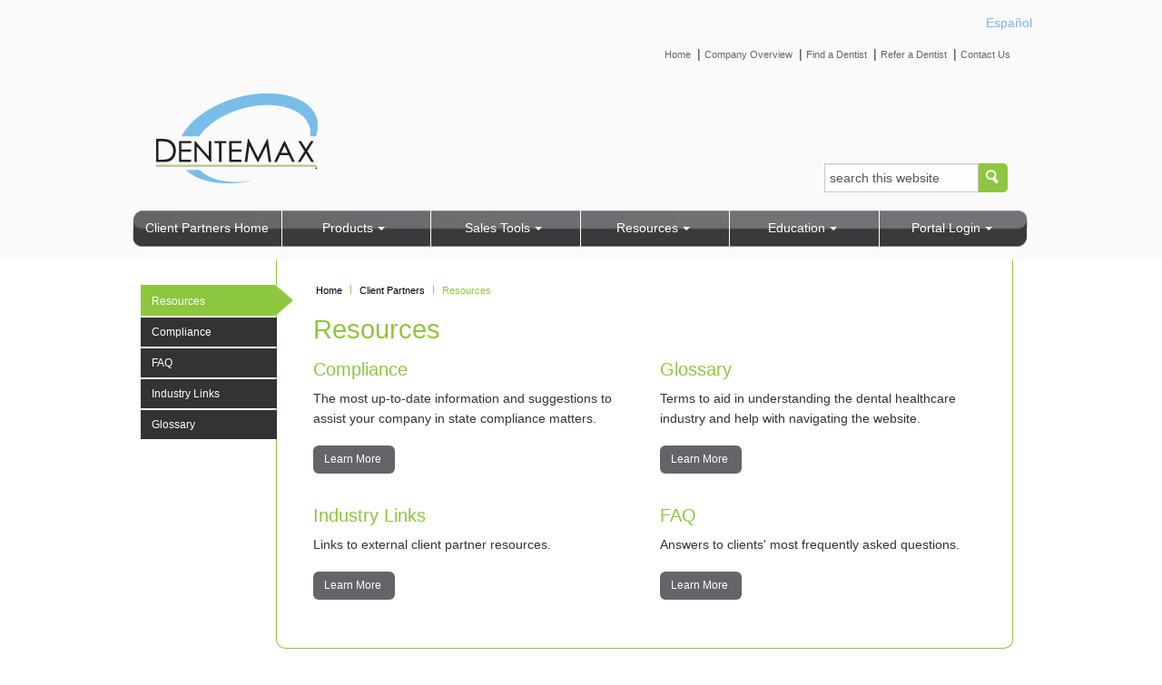

--- FILE ---
content_type: text/html; charset=UTF-8
request_url: https://www.dentemax.com/clients/resources
body_size: 4877
content:

<!DOCTYPE HTML>
<html lang="en">
    <head>
    <meta charset="utf-8"/>
    <meta http-equiv="x-ua-compatible" content="ie=edge"/>
    
    <meta name="keywords"/>
    <meta name="template" content="clients-interior-page-template"/>
    <meta name="author" content=""/>
    <meta name="viewport" content="width=device-width, initial-scale=1.0"/>
    <meta property="og:title" content="Resources"/>
    <meta property="og:url" content="://"/>
    <meta property="og:type" content="article"/>
    <meta property="og:description"/>
	<meta property="odotickernumber" content="234567"/>
	<meta name="description"/>
	
    
    
		
			<title> Clients | Resources | DenteMax Dental PPO Network </title>
		
        
        		
		
			<title>Resources | DenteMax Dental PPO Network </title>
		 
    
	
    
        <!-- generics -->
    <script defer="defer" type="text/javascript" src="https://rum.hlx.page/.rum/@adobe/helix-rum-js@%5E2/dist/rum-standalone.js" data-routing="env=prod,tier=publish,ams=Health Care Service Corporation"></script>
<link rel="icon" href="/content/dam/dentemax/images/icons/favicon.png" sizes="32x32" class="favicon"/>
    <!--<link rel="icon" href="" sizes="57x57" class="favicon">
    <link rel="icon" href="" sizes="76x76" class="favicon">-->

    <!--chrome webstore icon-->
    <link rel="icon" href="/content/dam/dentemax/images/icons/apple-touch-icon-114.png" sizes="114x114" class="favicon"/>
    <!--opera coast icon-->
    <link rel="icon" href="/content/dam/dentemax/images/icons/apple-touch-icon-144" sizes="144x144" class="favicon"/>

    <!-- Android chrome icon -->
    <link rel="shortcut icon" sizes="196x196" href="" class="favicon"/>

    <!-- iOS -->
    <!--iphone retina ios 7-->
    <link rel="apple-touch-icon" href="/content/dam/dentemax/images/icons/apple-touch-icon-57.png" sizes="57x57" class="favicon"/>
    <!--ipad retina ios 7-->
    <link rel="apple-touch-icon" href="/content/dam/dentemax/images/icons/apple-touch-icon-72.png" sizes="72x72" class="favicon"/>
    <!--ipad pro ios 8+-->
    <link rel="apple-touch-icon" href="/content/dam/dentemax/images/icons/apple-touch-icon-114.png" sizes="114x114" class="favicon"/>
    <!--iphone 6 plus ios 8+-->
    <link rel="apple-touch-icon" href="/content/dam/dentemax/images/icons/apple-touch-icon-144.png" sizes="144x144" class="favicon"/>

    <!--IE-->
    <link rel="icon" href="/content/dam/dentemax/images/icons/apple-touch-icon-144.png" sizes="144x144" class="favicon"/>
	
    

    
    
    

    

    


        <script type="text/javascript" src="//assets.adobedtm.com/launch-ENce8a1f64c17741e88a2a41b8847c8dcb.min.js" async></script>


    
    
<script src="/etc.clientlibs/bcbs/clientlibs/dentemax/clientlibs-header.min.76a92234952929ebefaa60dd43afeddb.js"></script>



    
    
<link rel="stylesheet" href="/etc.clientlibs/bcbs/clientlibs/dentemax/clientlibs-vendor.min.2384a658c4c62ccf37d473762a02d5b0.css" type="text/css">
<link rel="stylesheet" href="/etc.clientlibs/bcbs/clientlibs/dentemax/clientlibs-common.min.b771eba69510b7080e52dcfcd83c1404.css" type="text/css">
<link rel="stylesheet" href="/etc.clientlibs/bcbs/clientlibs/dentemax/clientlibs-clients.min.e33f1172a14f4aa593a8fcd3320538ee.css" type="text/css">



    

    
</head>
    <body class="clients">
        
        
            



            
<div class="ls-canvas" id="ls-canvas">
    <div class="root responsivegrid">


<div class="aem-Grid aem-Grid--12 aem-Grid--default--12 ">
    
    <div class="responsivegrid aem-GridColumn aem-GridColumn--default--12">


<div class="aem-Grid aem-Grid--12 aem-Grid--default--12 ">
    
    <div class="reference aem-GridColumn aem-GridColumn--default--12">


 
        
            

<script type="text/javascript">
                        var esSite = 'espanol.bcbsil.com';
                        var MP = {
                            Version: '1.0.21',
                            Domains: {'es': esSite},
                            SrcLang: 'en',
                            UrlLang: 'mp_js_current_lang',
                            SrcUrl: unescape('mp_js_orgin_url'),
                            init: function () {
                                if (MP.UrlLang.indexOf('p_js_') == 1) {
                                    MP.SrcUrl = window.top.document.location.href;
                                    MP.UrlLang = MP.SrcLang;
                                }
                            },
                            getCookie: function (name) {
                                var start = document.cookie.indexOf(name + '=');
                                if (start < 0) return null;
                                start = start + name.length + 1;
                                var end = document.cookie.indexOf(';', start);
                                if (end < 0) end = document.cookie.length;
                                while (document.cookie.charAt(start) == ' ') {
                                    start++;
                                }
                                return unescape(document.cookie.substring(start, end));
                            },
                            setCookie: function (name, value, path, domain) {
                                var cookie = name + '=' + escape(value);
                                if (path)cookie += '; path=' + path;
                                if (domain)cookie += '; domain=' + domain;
                                var now = new Date();
                                now.setTime(now.getTime() + 1000 * 60 * 60 * 24 * 365);
                                cookie += '; expires=' + now.toUTCString();
                                document.cookie = cookie;
                            },
                            switchLanguage: function (lang) {
                                if (lang != MP.SrcLang) {
                                    var script = document.createElement('SCRIPT');
                                    script.src = location.protocol + '//' + MP.Domains[lang] + '/' + MP.SrcLang + lang + '/?1023749632;' + encodeURIComponent(MP.SrcUrl);
                                    document.body.appendChild(script);
                                } else if (lang == MP.SrcLang && MP.UrlLang != MP.SrcLang) {
                                    var script = document.createElement('SCRIPT');
                                    script.src = location.protocol + '//' + MP.Domains[MP.UrlLang] + '/' + MP.SrcLang + MP.UrlLang + '/?1023749634;' + encodeURIComponent(location.href);
                                    document.body.appendChild(script);
                                }
                                return false;
                            },
                            switchToLang: function (url) {
                                var mplink = document.createElement('A');
                                if (mplink.click) {
                                    mplink.href = url;
                                    window.top.document.body.appendChild(mplink);
                                    mplink.click();
                                } else {
                                    window.top.location.href = url;
                                }
                            }
                              
                        };
                    </script>




      

        <header>

	        

<div id="header-logo-bar">

    

			

        <div class="row align-right">

            <a href="http://espanol.dentemax.com/">Español</a>

        </div>




    

    

        <div class="row align-right">

             



 

    <ul class="top-nav-right">

        

            <li><a href="https://www.dentemax.com/home">Home</a> 

                     <span class="divider">|</span>

            </li>

        	
    
        

	

        

            <li><a href="https://www.dentemax.com/companyoverview">Company Overview</a> 

                     <span class="divider">|</span>

            </li>

        	
    
        

	

        

            <li><a href="https://www.dentemax.com/find-a-dentist">Find a Dentist</a> 

                     <span class="divider">|</span>

            </li>

        	
    
        

	

        

            <li><a href="https://www.dentemax.com/referadentist">Refer a Dentist</a> 

                     <span class="divider">|</span>

            </li>

        	
    
        

	

        	
    
        

            <li><a href="https://www.dentemax.com/contact-us">Contact Us</a></li>

        

	</ul>

    

        </div>

    

    

      
     <div class="row header-logo-image"><a class="logo-img" href="https://www.dentemax.com/home"><img src="/content/dam/dentemax/images/logo/dmx-logo.png" alt=""/></a></div>


    

       

			

<div class="row align-right">

             <form data-searchurl="/clients/search" id="search_form" action="/clients/search" method="get">

                 <div>

                    <input class="nomargin nopadding small-10" id="appendedInputButton" name="keyword" type="text" placeholder="search this website"/>
			<input name="category" type="hidden" value="general"/>
                    <button class=" small-2">

                         <img src="/content/dam/dentemax/images/logo/searchIcon_eyeglass.png"/>

                    </button>

                </div>

             </form>

        </div>



    
    

</div>



            <div>

<!--Start of Navigation-->
    <div class="row">
        <div class="columns nopadding">
            <div class="top-bar-left show-for-large">
                <ul class="vertical medium-horizontal dropdown menu " data-dropdown-menu data-options="disableHover:true;clickOpen:true">
					<li>
                        <a href="https://www.dentemax.com/clients">Client Partners Home</a>
                    </li>
                    <li>
                    
                    <a href="#">Products</a>
                    
                    
						 <ul class="menu">
                         <li><a href="https://www.dentemax.com/clients/products">Products</a></li>
                         <li><a href="https://www.dentemax.com/clients/products/commercial">Commercial</a></li>
<li><a href="https://www.dentemax.com/clients/products/medicare">Medicare</a></li>
<li><a href="https://www.dentemax.com/clients/products/individualmembership">Individual Membership</a></li>
<li><a href="https://www.dentemax.com/clients/products/productinquiry">Product Inquiry</a></li>

                         </ul>
					

                    
                     
                    </li>
<li>
                    
                    <a href="#">Sales Tools</a>
                    
                    
						 <ul class="menu">
                         <li><a href="https://www.dentemax.com/clients/salestools">Sales Tools</a></li>
                         <li><a href="https://www.dentemax.com/clients/salestools/savings">Savings</a></li>
<li><a href="https://www.dentemax.com/clients/salestools/reporting">Reporting</a></li>
<li><a href="https://www.dentemax.com/clients/salestools/recruitment">Recruitment</a></li>
<li><a href="https://www.dentemax.com/clients/salestools/referdentist">Refer a Dentist</a></li>
<li><a href="https://www.dentemax.com/clients/salestools/credentialing">Credentialing</a></li>

                         </ul>
					

                    
                     
                    </li>
<li>
                    
                    <a href="#">Resources</a>
                    
                    
						 <ul class="menu">
                         <li><a href="https://www.dentemax.com/clients/resources">Resources</a></li>
                         <li><a href="https://www.dentemax.com/clients/resources/compliance">Compliance</a></li>
<li><a href="https://www.dentemax.com/clients/resources/faq">FAQ</a></li>
<li><a href="https://www.dentemax.com/clients/resources/industrylinks">Industry Links</a></li>
<li><a href="https://www.dentemax.com/clients/resources/glossary">Glossary</a></li>

                         </ul>
					

                    
                     
                    </li>
<li>
                    
                    <a href="#">Education</a>
                    
                    
						 <ul class="menu">
                         <li><a href="https://www.dentemax.com/clients/education">Education</a></li>
                         <li><a href="https://www.dentemax.com/clients/education/member">Member Education</a></li>
<li><a href="https://www.dentemax.com/clients/education/childrens">Children&#39;s Education</a></li>
<li><a href="https://www.dentemax.com/clients/education/aca">Affordable Care Act</a></li>

                         </ul>
					

                    
                     
                    </li>
<li>
                    
                    <a href="#">Portal Login</a>
                    
                    

                    
                     
						
                    

<ul class="menu portal_login_form_menu">
    <li>
        <div class="portal_login_form">
            <form id="portal_login_form" method="post" action="https://www.dentemax.com/dentemax/index.page?">
                <div>
                    <input class="large-10 columns" placeholder="user name" name="txtUsername"/>
                    <input class="large-10 columns" placeholder="password" name="txtPassword" type="password"/>
                    <button class="large-6 columns" type="submit">Login</button>
                    <span class="row">
                        <a target="_blank" href="http://www.dentemaxportal.com/ForgotPassword/Default.aspx">Forgot
                            your password?</a></span>
                </div>
            </form>
        </div>
    </li>
</ul>

    

                     
                    </li>

				</ul>
            </div>
            
			 <ul class="small-menu vertical menu show-for-small hide-for-large" data-accordion-menu data-submenu-toggle="true">
                    <li>
                        <a href="#" class="capitalize">Menu
                            <div class="float-right">
                                <div class="line"></div>
                                <div class="line"></div>
                                <div class="line"></div>
                            </div>
                        </a>
                        <ul class="menu vertical nested ">
                            <li>
                                <a href="https://www.dentemax.com/clients">Client Partners Home</a>
                            </li>
                            <li>
       							 
       								 <a href="#">Products</a>
                                             
											<ul class="menu vertical nested">
                                            	<li><a href="https://www.dentemax.com/clients/products">Products</a></li>
                         						<li><a href="https://www.dentemax.com/clients/products/commercial">Commercial</a></li>
<li><a href="https://www.dentemax.com/clients/products/medicare">Medicare</a></li>
<li><a href="https://www.dentemax.com/clients/products/individualmembership">Individual Membership</a></li>
<li><a href="https://www.dentemax.com/clients/products/productinquiry">Product Inquiry</a></li>

                                            </ul>
        						
                                
                     
      						</li>
<li>
       							 
       								 <a href="#">Sales Tools</a>
                                             
											<ul class="menu vertical nested">
                                            	<li><a href="https://www.dentemax.com/clients/salestools">Sales Tools</a></li>
                         						<li><a href="https://www.dentemax.com/clients/salestools/savings">Savings</a></li>
<li><a href="https://www.dentemax.com/clients/salestools/reporting">Reporting</a></li>
<li><a href="https://www.dentemax.com/clients/salestools/recruitment">Recruitment</a></li>
<li><a href="https://www.dentemax.com/clients/salestools/referdentist">Refer a Dentist</a></li>
<li><a href="https://www.dentemax.com/clients/salestools/credentialing">Credentialing</a></li>

                                            </ul>
        						
                                
                     
      						</li>
<li>
       							 
       								 <a href="#">Resources</a>
                                             
											<ul class="menu vertical nested">
                                            	<li><a href="https://www.dentemax.com/clients/resources">Resources</a></li>
                         						<li><a href="https://www.dentemax.com/clients/resources/compliance">Compliance</a></li>
<li><a href="https://www.dentemax.com/clients/resources/faq">FAQ</a></li>
<li><a href="https://www.dentemax.com/clients/resources/industrylinks">Industry Links</a></li>
<li><a href="https://www.dentemax.com/clients/resources/glossary">Glossary</a></li>

                                            </ul>
        						
                                
                     
      						</li>
<li>
       							 
       								 <a href="#">Education</a>
                                             
											<ul class="menu vertical nested">
                                            	<li><a href="https://www.dentemax.com/clients/education">Education</a></li>
                         						<li><a href="https://www.dentemax.com/clients/education/member">Member Education</a></li>
<li><a href="https://www.dentemax.com/clients/education/childrens">Children&#39;s Education</a></li>
<li><a href="https://www.dentemax.com/clients/education/aca">Affordable Care Act</a></li>

                                            </ul>
        						
                                
                     
      						</li>
<li>
       							 
       								 <a href="https://www.dentemax.com/clients/portal-login">Portal Login</a>
                                             
                                
                     
						
                    


			<ul class="menu vertical nested">
                                    <li>
                                        <div class="portal_login_form">
                                            <form id="portal_login_form" method="post" action="https://www.dentemax.com/dentemax/index.page?">
                                                <div class="portal_login_form_content_div">
                                                    <div class="row">
                                                        <input name="txtUsername" class="small-6  columns" value="username"/>
                                                    </div>
                                                    <div class="row">
                                                        <input name="txtPassword" class="small-6  columns" value="password" type="password"/>
                                                    </div>
													<div class="row">
														<button class="small-3  columns" type="submit">Login</button>
													</div>
                                                    <span class="row"><a target="_blank" href="http://www.dentemaxportal.com/ForgotPassword/Default.aspx">Forgot
                                                            your password?</a></span>
                                                </div>
                                            </form>
                                        </div>
                                    </li>
                                </ul>
    

                     
      						</li>

                        </ul>
                    </li>
                </ul>
                
         </div>
    </div>     



</div>

        </header>

    

    
        
 


  

          
</div>

    
</div>
</div>
<div class="responsivegrid aem-GridColumn aem-GridColumn--default--12">


<div class="aem-Grid aem-Grid--12 aem-Grid--default--12 ">
    
    <div class="interiorpage-container aem-GridColumn aem-GridColumn--default--12">

<div class="row">			
	<div class="large-3 columns show-for-large columns-left">
		<div>
            




    
    
    <div class="leftnavigation">


<nav id="left-nav">
    <ul aria-label="left-nav" class="vertical menu">
        <li class="active"><a href="https://www.dentemax.com/clients/resources">Resources</a></li>
             
				<li><a href="https://www.dentemax.com/clients/resources/compliance">Compliance</a></li>
             
				<li><a href="https://www.dentemax.com/clients/resources/faq">FAQ</a></li>
             
				<li><a href="https://www.dentemax.com/clients/resources/industrylinks">Industry Links</a></li>
             
				<li><a href="https://www.dentemax.com/clients/resources/glossary">Glossary</a></li>
            
        </ul>
</nav>
</div>



        </div>
	</div>
	
	<div class="small-12 medium-12 large-10 columns columns-right">

		<div class="main-content">
            	




    
    
    <div class="breadcrumb">

 


<div class="breadcrumbs-container">
	<ul class="breadcrumbs">
      		<li><a href="https://www.dentemax.com/home">Home</a></li>
      
                        
                <li><a href="https://www.dentemax.com/clients">Client Partners</a></li>
            
            
       
            
            
                <li><span>Resources</span></li>
            
        
	</ul>
</div>

</div>



            	




    
    
    <div class="title">


       <h1>Resources </h1>
                       


</div>


    
    
    <div class="columncontrol">



        <div class="row">
            
            


    
	

    
    
    
    
          <div class="small-12 medium-6 large-6 columns">
              




    
    
    <div class="title">


       <h4>Compliance </h4>
                       


</div>


    
    
    <div class="text">


	  <p>The most up-to-date information and suggestions to assist your company in state compliance matters.</p>
               

</div>


    
    
    <div class="cta">







    	
		<a href="/clients/resources/compliance" class="button">Learn More </a>
	





</div>



          </div>
          <div class="small-12 medium-6 large-6 columns">
              




    
    
    <div class="title">


       <h4>Glossary </h4>
                       


</div>


    
    
    <div class="text">


	  <p>Terms to aid in understanding the dental healthcare industry and help with navigating the website. </p>
               

</div>


    
    
    <div class="cta">







    	
		<a href="/clients/resources/glossary" class="button">Learn More </a>
	





</div>



          </div>
    

	
  
    
      
	  
      
      
	  

      

      
	  
	  
      
      
      
      
	  
	  
	  
	  

	  
      

      

      
	  
	  
	   
       
        
        
        
        
        
        
        
            
       
       

       
       

    

    

	    
       

        


	   

       

           
          
		
            
            
		    
         
         
         
          
       
        

		
		

        </div>
  
	</div>


    
    
    <div class="columncontrol">



        <div class="row">
            
            


    
	

    
    
    
    
          <div class="small-12 medium-6 large-6 columns">
              




    
    
    <div class="title">


       <h4>Industry Links </h4>
                       


</div>


    
    
    <div class="text">


	  <p>Links to external client partner resources. </p>
               

</div>


    
    
    <div class="cta">







    	
		<a href="/clients/resources/industrylinks" class="button">Learn More </a>
	





</div>



          </div>
          <div class="small-12 medium-6 large-6 columns">
              




    
    
    <div class="title">


       <h4>FAQ</h4>
                       


</div>


    
    
    <div class="text">


	  <p>Answers to clients' most frequently asked questions. </p>
               

</div>


    
    
    <div class="cta">







    	
		<a href="/clients/resources/faq" class="button">Learn More </a>
	





</div>



          </div>
    

	
  
    
      
	  
      
      
	  

      

      
	  
	  
      
      
      
      
	  
	  
	  
	  

	  
      

      

      
	  
	  
	   
       
        
        
        
        
        
        
        
            
       
       

       
       

    

    

	    
       

        


	   

       

           
          
		
            
            
		    
         
         
         
          
       
        

		
		

        </div>
  
	</div>



		</div>
	</div>
</div></div>

    
</div>
</div>
<div class="responsivegrid aem-GridColumn aem-GridColumn--default--12">


<div class="aem-Grid aem-Grid--12 aem-Grid--default--12 ">
    
    <div class="reference aem-GridColumn aem-GridColumn--default--12">


 


  
        
        
               
 
<div class="row">
        <div class="large-12 columns">
           <ul class="social-media-interior">
			 
			  <li>
				<a href="https://www.facebook.com/DenteMax">
				   
			           <img src="/content/dam/dentemax/images/icons/facebook-share.svg" alt="facebook"/>
                   
				</a>
              </li>
			  
			  <li>
				<a href="https://twitter.com/dentemax">
				   
			           <img src="/content/dam/dentemax/images/icons/twitter-share.svg" alt="Twitter"/>
                   
				</a>
              </li>
			  
			  <li>
				<a href="http://www.linkedin.com/company/62890?trk=tyah">
				   
			           <img src="/content/dam/dentemax/images/icons/linkedin-share.svg" alt="LinkedIn"/>
                   
				</a>
              </li>
			  
	       </ul>
        </div>
    </div>
        

         
        
               
<footer id="footer">
  <div class="row"> 
    <div class="small-12 medium-6 columns">
       
 
 <strong>Visit</strong>
    <div class="no-white-space_wrap">
         
             
             
             
      	 		<a href="https://www.dentemax.com/home">Home</a> <span class="divider">|</span>
             
          

            
         
             
             
             
      	 		<a href="https://www.dentemax.com/clients">Client Partners</a> <span class="divider">|</span>
             
          

            
         
             
             
             
      	 		<a href="https://www.dentemax.com/dentists">Dentists</a> <span class="divider">|</span>
             
          

            
         
             
             
             
      	 		<a href="https://www.dentemax.com/members">Members</a> <span class="divider">|</span>
             
          

            
         
             
             
             
      	 		<a href="https://www.dentemax.com/find-a-dentist">Find a dentist</a> <span class="divider">|</span>
             
          

            
         
             
             
             
      	 		<a href="https://www.dentemax.com/referadentist">Refer a dentist</a> <span class="divider">|</span>
             
          

            
         
             

            
             
      	 		<a href="https://lp.constantcontactpages.com/sv/BgBfuXQ/feedback">Feedback</a> 
             
             
          
         
    </div>
    </div>
    <div class="small-12 medium-6 columns">
        
 
  <div class="text-align-right"></div>
  <div class="text-align-right"></div>
  <div class="text-align-right">
  
	   
		  
			  <a href="/content/dentemax/en/home/SiteMap">Site Map</a> <span class="divider">|</span>
		   
		
	   
  
	   
		  
		
			<a href="https://www.dentemax.com/legal-and-privacy">Legal and Privacy</a> <span class="divider">|</span>
		   
	   
  
	   
  

  
	   
  
	   
  
	   
		  
		
			<a href="https://www.dentemax.com/contact-us">Contact Us</a>
		   
	   
  
</div>
<div class="copyright text-align-right">DenteMax LLC © <span class="copyright_currentYear">YYYY.</span> All Rights Reserved.</div>
    </div>
  </div> 
       <script type="text/javascript">
            _linkedin_partner_id = "2613132";
            window._linkedin_data_partner_ids = window._linkedin_data_partner_ids || [];
            window._linkedin_data_partner_ids.push(_linkedin_partner_id);
        </script>
        <script type="text/javascript">
            (function(){var s = document.getElementsByTagName("script")[0];
            var b = document.createElement("script");
            b.type = "text/javascript";b.async = true;
            b.src = "https://snap.licdn.com/li.lms-analytics/insight.min.js";
            s.parentNode.insertBefore(b, s);})();
        </script>
        <noscript>
            <img height="1" width="1" style="display:none;" alt="" src="https://px.ads.linkedin.com/collect/?pid=2613132&fmt=gif"/>
        </noscript>
</footer>
         
  

          
</div>

    
</div>
</div>

    
</div>
</div>

</div>
            
    		
    
<script src="/etc.clientlibs/bcbs/clientlibs/dentemax/clientlibs-vendor.min.a9b0d6c388609c135e2710d0102278f9.js"></script>
<script src="/etc.clientlibs/bcbs/clientlibs/dentemax/clientlibs-common.min.87dd50caef7e61431864842d2b8fd445.js"></script>



             

	         
			 

    





<script>
	$(document).foundation();
</script>
<script type="text/javascript" id="mpelid" src="//espanol.bcbsil.com/mpel/mpel.js"></script>

            

        
    </body>
</html>


--- FILE ---
content_type: text/css
request_url: https://www.dentemax.com/etc.clientlibs/bcbs/clientlibs/dentemax/clientlibs-common.min.b771eba69510b7080e52dcfcd83c1404.css
body_size: 7961
content:

.pdf-link-icon::after {
  background: url("../../../../content/dam/bcbs/common/images/pdf-link-icon.svg") center no-repeat;
  content: '\2060';
  padding-right: 12px;
  margin: 0 0 0 4px;
}

@import url('https://fonts.googleapis.com/css?family=Open+Sans:300,300i,400,400i,600,600i,700,700i,800,800i');
body {
  font-family: 'Open Sans', Arial, Helvetica, sans-serif;
  font-size: 14px;
  background-color: white;
  color: #333333;
  line-height: 1.5;
  /*vertical-align: baseline;
    counter-reset: footnotes;*/
}

#logo-bar a, #header-logo-bar a {
  color: #7db6e3;
  font-size: 14px;
  margin-right: 3px;
  margin-top: 1px;
}

#logo-bar .align-right:last-child {
  margin-top: -20px;
  padding-right: 28px;
}

#left-nav:first-child {
  /*margin-left: 15px;
    margin-top: 7px;*/
}

#header-logo-bar .align-right:last-child {
  margin-top: -25px;
  padding-right: 28px;
}

.top-nav-right {
  display: inline-block;
  list-style: none;
  margin: 12px 0 0 0;
  padding-right: 1.75em;
}

.top-nav-right>li {
  display: inline-block;
  margin: 0;
}

.top-nav-right>li:last-child {
  border-right: none;
}

.top-nav-right>li>a {
  font-size: 0.7rem !important;
  color: #666666 !important;
}

.top-nav-right>li>span.divider {
  /*font-size: 0.6rem !important;*/
}

.top-nav-right>li>a:hover, .top-nav-right>li>a:focus {
  color: #7db6e3 !important;
}

.header-top-bar-left, .top-bar-left {
  background: url(../../../../content/dam/dentemax/images/image/nav_background.png) no-repeat;
  background-position: center;
  font-family: 'Myriad Pro', Calibri, Verdana, Sans-serif;
  border-radius: 10px;
  margin: 20px 0px 0px 0px;
  height: 40px;
}

.top-bar-left ul {
  padding:0 6px;
  width:100%;
}

.dropdown.menu.medium-horizontal > li.is-dropdown-submenu-parent > a {
    padding-right: 0;
}

.top-bar-left li,
.top-bar-left .is-dropdown-submenu {
  list-style-type: none;
  margin: 0;
  width: 20%;
  min-height: 40px;
  border-right: 1px solid white;
}

.top-bar-left li:first-child {
  border-top-left-radius: 10px;
  border-bottom-left-radius: 10px;
}

.top-bar-left li:last-child {
  border-top-right-radius: 10px;
  border-bottom-right-radius: 10px;
  border-right: none;
}

.top-bar-left .menu>li>a {
  justify-content: center;
  font-size: 14px;
  color: white;
  padding: 0;
  padding-top: 0.75rem;
}

.top-bar-left li:hover, .top-bar-left li:focus {
  background: #7db6e3;
  color: white;
}

.top-bar-left .dropdown.menu>li.is-dropdown-submenu-parent>a {
  position: relative;
}

.top-bar-left .dropdown.menu>li.is-dropdown-submenu-parent>a::after {
  border-color: #ffffff transparent transparent;
  position: relative;
  margin-top: 6px;
  margin-left: 10px;
}


@media screen and (min-width: 40em) {
  .top-bar-left .dropdown.menu>li.is-dropdown-submenu-parent>a::after {
    border: inset 4px;
    border-top-style: solid;
    border-color: #fff transparent transparent;
  }
}

.top-bar-left .is-dropdown-submenu > li > a  {
  justify-content: flex-start;
}

.nopadding {
  padding: 0;
}

.nomargin {
  margin: 0;
}

header {
  padding-top: 13px;
  background-color: #fafafb;
}

input::placeholder {
  /* Chrome, Firefox, Opera, Safari 10.1+ */
  color: #555555;
  opacity: 1;
  /* Firefox */
  padding-left: 5px;
}

input::-webkit-input-placeholder {
  /* WebKit, Blink, Edge */
  color: #555555;
  padding-left: 5px;
}

input:-moz-placeholder {
  /* Mozilla Firefox 4 to 18 */
  color: #555555;
  opacity: 1;
  padding-left: 5px;
}

input::-moz-placeholder {
  /* Mozilla Firefox 19+ */
  color: #555555;
  opacity: 1;
  padding-left: 5px;
}

input:-ms-input-placeholder {
  /* Internet Explorer 10-11 */
  color: #555555;
  padding-left: 5px;
}

input::-ms-input-placeholder {
  /* Microsoft Edge */
  color: #555555;
  padding-left: 5px;
}

.logo-image {
  background: url(../../../../content/dam/dentemax/images/logo/dmx-logo.png) no-repeat;
  min-height: 106px;
  background-position: left;
}

.dentist_search_form img, #logo-bar img, #search_form img {
  border-top-right-radius: 5px;
  border-bottom-right-radius: 5px;
  background-color: #7db6e3;
}

.dentist_search_form input, #logo-bar input, #header-logo-bar input {
  float: left;
  height: 32px;
  border-radius: 0px;
  font-size: 14px;
}

.top-bar-left .menu .dentist_search_form_menu {
  padding: 10px;
}

.top-bar-left .menu .dentist_search_form_menu li {
  border-bottom: none;
}

.top-bar-left .menu .dentist_search_form_menu li a:hover, .top-bar-left .menu .dentist_search_form_menu li a:focus {
  text-decoration: underline;
  color: #000;
}

.top-bar-left .menu>li>ul>li>a {
  color: black;
  padding: 0.7rem 0.4rem;
}

.top-bar-left .menu>li>ul>li>a:hover, .top-bar-left .menu>li>ul>li>a:focus {
  color: #fff;
}

.top-bar-left .menu>li>ul>li {
  border-bottom: 1px solid #c7c8ca;
  border-left: 0px;
  width: 100%;
  border-radius: 0px;
}

.top-bar-left .is-dropdown-submenu {
  border: none;
  border-bottom: 4px solid #7db6e3;
  min-width: 197px;
}

li.is-submenu-item.is-dropdown-submenu-item {
  padding-top: 2px;
  padding-bottom: 2px;
}

ul.menu.submenu.is-dropdown-submenu {
  background: #f8fcfe;
  z-index: 99;
}

.portal_login_form {
  margin: 10px;
}

.portal_login_form input {
  border-radius: 3px;
  background-color: #ffffff;
  border: 1px solid #cccccc;
  height: 32px;
}

.portal_login_form button {
  background-color: #7db6e3;
  margin-top: 5px;
  height: 27px;
  color: white;
}

.top-bar-left ul.portal_login_form_menu li.is-submenu-item.is-dropdown-submenu-item:hover, .top-bar-left .dentist_search_form_menu li:hover {
  background-color: white;
}

.portal_login_form a {
  text-align: center;
  color: black;
  font-size: 12px;
  margin-left: 16px;
  margin-top: 10px;
}

.portal_login_form a:hover {
  color: #999;
  text-decoration: underline;
}

.small-menu .submenu-toggle {
  opacity: 0;
  right: 6px;
}

.small-menu .nested .submenu-toggle {
  opacity: 1;
  position: absolute;
  width: 100%;
  left: 8px;
}

.submenu-toggle::after {
  border-color: #ffffff transparent transparent;
  margin: auto 0 auto 90%;
}

.small-menu .float-right {
  display: block;
  background: rgb(239, 236, 228);
  width: 41px;
  height: 31px;
  position: absolute;
  right: 6px;
  top: 4px;
  border-radius: 5px;
}

.small-menu .float-right .line:first-child {
  margin-top: 8px;
}

.small-menu .float-right .line {
  width: 22px;
  background: #f5f5f5;
  box-shadow: 0 1px 0 rgba(0, 0, 0, 0.25);
  height: 2px;
  margin-top: 4px;
  margin-left: 10px;
}

.small-menu li {
  background: #7db6e3;
  border-radius: 10px;
}

.small-menu {
  background: white;
  margin-top: 15px;
  width: 90%;
  left: 5%;
  position: relative;
}

.small-menu .menu.vertical.nested .menu.vertical.nested li {
  background-color: #dff0fd;
  border-radius: 0;
  padding: 0;
}

.small-menu.menu.vertical .nested .menu.vertical.nested>li>a {
  color: black;
  border-bottom: 1px solid #c7c8ca;
}

.menu.vertical>li>a, .small-menu.menu.vertical>li>a {
  color: white;
}

.small-menu .menu.nested {
  margin: 0;
}

.portal_login_form_content_div, .menu>li>a.advaced-search, .small-menu .dentist_search_form .content-div {
  padding-top: 3%;
  padding-left: 20%;
}

.small-menu .portal_login_form button {
  margin-top: 5px;
}

#logo-bar .breadcrumbs li:not(:last-child)::after {
  content: "|";
}

#logo-bar .breadcrumbs a {
  color: #666 !important;
  font-size: 10px;
}

#logo-bar .breadcrumbs {
  padding-top: 10px;
  padding-right: 20px;
}

#logo-bar .breadcrumbs li {
  text-transform: capitalize;
}

/* breadcrumbs Styles Start Here */

.breadcrumbs-container {
  position: relative;
}

ul.breadcrumbs {
  display: block;
  font-size: .85em;
  background-color: transparent;
  padding: 1em 0px 5px 0.25em;
  margin-bottom: 0 !important;
}

ul.breadcrumbs li {}

ul.breadcrumbs li:not(:last-child)::after {
  position: relative;
  top: -2px;
  margin: 0 0.5rem;
  opacity: 1;
  content: "|";
  color: #cacaca;
}

ul.breadcrumbs li a {
  text-transform: capitalize;
  color: #000;
}

ul.breadcrumbs li span {
  text-transform: capitalize;
  color: #7db6e3;
}

ul, ol {
  margin-bottom: 1em !important;
}

/* Heading Styles */

h1, h2, h3, h4, h5, h6 {
  color: #7db6e3;
}

h1 {
  font-size: 2.10em;
  margin: 0 0 0.25rem;
  font-weight: 400;
  line-height: 1em;
}

h2 {
  font-size: 1.85em;
  line-height: 1.3em;
  font-weight: normal;
}

h3 {
  font-size: 1.60em;
  line-height: 1.3em;
  font-weight: normal;
}

h4 {
  font-size: 1.40em;
  line-height: 1.3em;
  font-weight: normal;
}

h5 {
  font-size: 1.25em;
  line-height: 1.3em;
  font-weight: normal;
}

h6 {
  font-size: 1.15em;
  line-height: 1.3em;
  font-weight: bold;
}

h1.page-title-home, .page-title-home h1 {
  font-size: 2.5em;
  font-weight: 400;
  margin: 0 0 0.5rem;
  line-height: 1.3;
  color: #7db6e3;
}

h1.page-title, .page-title h1 {
  font-size: 2.10em;
  margin: 0 0 0.25rem;
  font-weight: 400;
  line-height: 1;
  color: #7db6e3;
}

h1 a, h2 a, h3 a, h4 a, h5 a, h6 a {
  color: #7db6e3;
}

h1 a:hover, h2 a:hover, h3 a:hover, h4 a:hover, h5 a:hover, h6 a:hover, h1 a:focus, h2 a:focus, h3 a:focus, h4 a:focus, h5 a:focus, h6 a:focus {
  text-decoration: none !important;
}

.title {
	margin-top: 1em;
}

.intentText {
  padding-left: 3.5em;
}

.nextLine {
  display: block;
}

.intentText strong {
  display: block;
}

.textFootnote {
  font-size: 0.65em;
}

.testimonials-container {}

.testimonials {
  display: block;
  background-color: #EFEFEF;
  border: 1px solid #ddd;
  border-radius: 10px;
  margin: 20px 0px;
  padding: 10px 20px;
  width: 100%;
}

.testimonials p {
  color: #000;
}

/* MASONRY */

.featured-section {
  background: #D9D9D9;
  padding: 1rem 0;
}

.landing-layout .featured-section {
  background: #fff;
}

.masonry-container-interior .row .masonry-css .masonry-css-item {
  padding: 8px 0em;
}

.masonry-columns {
  padding: 0.5rem;
}

.masonry-css {
  -webkit-column-count: 1;
  column-count: 1;
  -webkit-column-gap: 1.5rem;
  column-gap: 1.5rem;
  margin: 1rem auto 0 auto;
}

.masonry-css-edit {
  -webkit-column-count: 3;
  column-count: 3;
  -webkit-column-gap: 1.5rem;
  column-gap: 1.5rem;
  margin: 1rem auto 0 auto;
	width: 100%;
}

.masonry-css-item {
  padding: 8px 0em;
  -webkit-column-break-inside: avoid;
  break-inside: avoid;
  min-width: 206px;
  /*-webkit-box-shadow: 3px 9px 10px 0 rgba(0,0,0,0.11);
  -moz-box-shadow: 3px 9px 10px 0 rgba(0,0,0,0.11);
  box-shadow: 3px 9px 10px 0 rgba(0,0,0,0.11);*/
}

.masonry-css-item a:hover, .masonry-css-item a:focus {
  color: #fff;
  text-decoration: underline;
}

.masonry-css-item a:hover+.callout.company-news .callout-section {
  background: red;
}

.masonry-css-item .callout {
  border: none;
  border-radius: 0;
  text-align: center;
}

.masonry-css-item.company-news .callout {
  border-color: #4A90E2;
}

.masonry-css-item.community-health .callout {
  border-color: #7ED321;
}

.masonry-css-item.innovation .callout {
  border-color: #BD10E0;
}

.masonry-css-item.affotdability .callout {
  border-color: #50E3C2;
}

.masonry-css-item.collaborative-care .callout {
  border-color: #979797;
}

.masonry-css-item.member-voices .callout {
  border-color: #F5A623;
}

.masonry-css-item .callout-Text p:first-child {
  font-size: 0.925em;
  text-align: left;
  margin-top: 15px;
  margin-bottom: 0px;
  font-weight: bold;
  padding: 3px;
  color: #662d91;
}

.masonry-container-interior .masonry-css .masonry-css-item:first-child .callout-Text p:first-child {
  color: #f7941e;
}

.masonry-container-interior .masonry-css .masonry-css-item:last-child .callout-Text p:first-child {
  color: #8dc63f;
}

.masonry-css-item .callout-Text p {
  font-size: .9em;
  line-height: 1.4em;
  text-align: left;
  margin: 0px;
  padding: 3px;
}

.masonry-css-item a img {
  box-shadow: 0px 0px 8px 0px #ffffff;
  display: block;
  margin: 0 auto;
  width: 100%;
}

.masonry-css-item a:hover img {
  box-shadow: 0px 0px 8px 0px #752b90;
}

.masonry-css .masonry-css-item:first-child a:hover img, .masonry-css .masonry-css-item:first-child a:focus img {
  box-shadow: 0px 0px 8px 0px #f2692d;
}

.masonry-css .masonry-css-item:last-child a:hover img, .masonry-css .masonry-css-item:last-child a:focus img {
  box-shadow: 0px 0px 8px 0px #6ea44c;
}

.masonry-css .masonry-css-item .callout {
  padding: 0.60rem 1rem 1rem 1rem;
  background: url("../../../../content/dam/dentemax/images/image/bg-promoMember.png") no-repeat top center;
}

.masonry-css .masonry-css-item:first-child .callout {
  background: url("../../../../content/dam/dentemax/images/image/bg-promoDentist.png") no-repeat top center;
}

.masonry-css .masonry-css-item:last-child .callout {
  background: url("../../../../content/dam/dentemax/images/image/bg-promoClient.png") no-repeat top center;
}

.masonry-container-default {
  position: relative;
  width: 100%;
}

.masonry-container-default .masonry-css .masonry-css-item a .callout {
  background: url("../../../../content/dam/dentemax/images/image/promo_background.png") no-repeat top center;
}

.masonry-container-default .masonry-css .masonry-css-item a:hover img {
  box-shadow: 0px 0px 8px 0px #7db6e3;
}

.masonry-container-interior .masonry-css .masonry-css-item a .callout {
  padding: 0.55rem 1rem 1rem 1rem;
  background: url("../../../../content/dam/dentemax/images/image/bg-promoMember-default.png") no-repeat top center;
}

.masonry-container-interior .masonry-css .masonry-css-item:first-child a .callout {
  background: url("../../../../content/dam/dentemax/images/image/bg-promoDentist-default.png") no-repeat top center;
}

.masonry-container-interior .masonry-css .masonry-css-item:last-child a .callout {
  background: url("../../../../content/dam/dentemax/images/image/bg-promoClient-default.png") no-repeat top center;
}

.masonry-css-item .callout p {
  font-size: 0.9rem;
  margin-bottom: 0;
  color: #fff;
}

.masonry-container-interior .masonry-css .masonry-css-item a .callout p {
  font-size: 0.8rem;
}

.masonry-css-item .callout p {
  font-size: 0.9rem;
  margin-bottom: 0;
  color: #fff;
}

.landing-layout .masonry-css-item .callout h2 {
  font-size: 1.375rem;
  font-weight: 300;
  line-height: 1.2;
  margin: 0 0 1.2rem 0;
}

.masonry-css-item .category-name {
  margin-bottom: 0.5rem;
}

.masonry-css-item .callout>a:hover>h2 {
  color: #979797;
}

.masonry-css-item .callout>a:hover>h3 {
  color: #979797;
}

.masonry-css-item a .image img {
  display: block;
  width: 100%;
}

/* THE NEWS ROOM STYLES START HERE */

.newsRoom-container {
  margin-bottom: 20px;
}

.newsRoom-container h3 {
  background-color: #7db6e3;
  color: #fff;
  padding: 10px;
  margin-bottom: 0;
  -webkit-border-radius: 6px 6px 0px 0px !important;
  -moz-border-radius: 6px 6px 0px 0px !important;
  border-radius: 6px 6px 0px 0px !important;
  font-weight: normal;
  font-size: 1.4em;
}

.newsRoom-container .newsRoomContent {
  float: left;
  border: 1px solid #7db6e3;
}

.newsRoom-container .newsRoomContent .moreNews {
  padding: 0 0 1em 1em;
}

.newsRoom-container .newsRoomContent .moreNews a {
  color: #7db6e3;
}

.newsRoom-container .newsRoomContent .moreNews a:hover, .newsRoom-container .newsRoomContent .moreNews a:focus {
  text-decoration: underline;
}

.newsRoom-container .newsRoomContent .newsRoomEntry {
  padding: 10px 20px;
  float: left;
  width: 98%;
}

.newsRoom-container .newsRoomContent .newsRoomEntry .calendarImage {
  background: url(../../../../content/dam/dentemax/images/image/calendarBackground.png) transparent no-repeat;
  width: 44px;
  height: 60px;
  float: left;
  margin-top: 6px;
}

.newsRoom-container .newsRoomContent .newsRoomEntry .calendarImage .newsDay {
  color: #fff;
  font-size: .7em;
  line-height: 1.7em;
  margin: 1px auto;
  padding: 0px;
  text-transform: uppercase;
  display: block;
  text-align: center;
}

.newsRoom-container .newsRoomContent .newsRoomEntry .calendarImage .newsDate {
  color: #000;
  font-size: 1.5em;
  line-height: 1.8em;
  margin: 1px auto;
  padding: 0px;
  display: block;
  text-align: center;
}

.newsRoom-container .newsRoomContent .newsRoomEntry .calendarEvent {
  float: left;
  width: 76%;
  margin: 0px 0px 0px 15px;
  padding: 0px;
}

.newsRoom-container .newsRoomContent .newsRoomEntry .calendarEvent h4 {
  font-size: 1.1em;
  color: #7db6e3;
}

.newsRoom-container .newsRoomContent .newsRoomEntry .calendarEvent h4 a {
  color: #7db6e3;
}

.newsRoom-container .newsRoomContent .newsRoomEntry .calendarEvent h4 a:hover, .newsRoom-container .newsRoomContent .newsRoomEntry .calendarEvent h4 a:focus {
  text-decoration: underline;
}

.newsRoom-container .newsRoomContent .newsRoomEntry .calendarEvent p {
  font-size: .9em;
  line-height: 1.25em;
  margin: 10px 0px;
}

.socialFeeds-container {
  margin-top: 20px;
  padding: 1em;
  clear: both;
}


.newsRoom-container-interior .newsRoomContent .newsRoomHeading {
	margin: 0 0 4em 0;
	padding: 0 0 1em 0;
  border-bottom: 1px solid #eee;
  text-align: center;
}

/* Counters Styles */

.counter-container {
  width: 100%;
  text-align: center;
  margin-top: 1.25em;
}

.counter-container .ticker p {
  font-size: 1.2em;
}

.counter-container .ticker p small {
  display: block;
}

.odoTicker {
  height: 28px;
  overflow: hidden;
  position: relative;
  margin: 10px auto;
  width: 150px;
}

.odoTicker .odoNumber {
  height: 325px;
  width: 19px;
  position: relative;
  background: url("../../../../content/dam/dentemax/images/image/numbers_black.gif") no-repeat;
  float: left;
  overflow: hidden;
  margin: 0 1px;
}

/* Contact Us */

.contact-heading {
  padding: 20px 0;
}

.main-content-contact {
  padding: 0 0 0 10px;
  position: relative;
}

.contact-us-form {
  position: relative;
  z-index: 10;
}

.contact-us-form .control {
  display: flex;
  align-items: flex-start;
  width: 100%;
}

.contact-us-form .control label {
  flex: 0 0 110px;
}

.contact-us-form .control input, .contact-us-form .control textarea {
  flex: 0 0 calc(80% - 110px);
  margin: 0;
  height: auto;
  width: 100%;
  padding: 5px;
  border-radius: 0;
  margin-bottom: 20px;
  border-radius: 2px;
}

.contact-us-form .control input:focus, .contact-us-form .control textarea:focus {
  box-shadow: inset 0 1px 2px #7db6e3;
  border: 1px solid #7db6e3;
  font-family: inherit;
  font-size: 1rem;
  font-weight: normal;
  color: #0a0a0a;
  transition: box-shadow 0.5s, border-color 0.25s ease-in-out;
}

.contact-us-form .control .home {
  background-color: #7db6e3;
  color: white;
  padding: 4px 12px;
  font-size: 14px;
  line-height: 20px;
}

.contact-us-form .control .client {
  background-color: #8dc63f;
  color: white;
  padding: 4px 12px;
  font-size: 14px;
  line-height: 20px;
}

.state-select-comp {
  width: 220px;
  height: 30px;
  padding: 4px;
  box-sizing: border-box;
  padding: -1px;
  padding: 0px 24px 0px 8px;
}

.mapWrapper {
  margin: 20px auto;
  position: relative;
}

#map {
  float: left;
  clear: both;
  width: 930px;
  height: 590px;
}

.mapWrapper .point {
  position: fixed;
  display: none;
  padding: 10px 15px;
  background: #f2f2f2;
  font-size: 14px;
  font-weight: bold;
  border: 1px solid #262626;
  -moz-border-radius: 4px;
  /* FF1-3.6 */
  -webkit-border-radius: 4px;
  /* Saf3-4, iOS 1-3.2, Android <1.6 */
  border-radius: 4px 4px 4px 4px;
  /* Opera 10.5, IE9, Saf5, Chrome, FF4, iOS 4, Android 2.1+ */
  /* useful if you don't want a bg color from leaking outside the border: */
  -moz-background-clip: padding;
  -webkit-background-clip: padding-box;
  background-clip: padding-box;
}

.mapWrapper #text {
  width: 500px;
  height: 380px;
  overflow: auto;
}

.mapWrapper img {
  float: left;
  padding-right: 5px;
  padding-top: 2px;
}

.mapWrapper ul {
  margin-left: 30px;
}

.modal-close-btn {
  float: right;
  padding: 4px 12px;
  color: white;
  background-color: #7db6e3;
  line-height: 20px;
}

.modal-close-btn-client {
  float: right;
  padding: 4px 12px;
  color: white;
  background-color: #8dc63f;
  ;
  line-height: 20px;
}

#download_packet, #email_packet, .application_btn {
  background-color: #f7941e;
  display: inline-block;
  *display: inline;
  padding: 4px 12px;
  margin-bottom: 0;
  *margin-left: .3em;
  font-size: 14px;
  line-height: 20px;
  color: #fff;
  text-align: center;
  text-shadow: none;
  vertical-align: middle;
  cursor: pointer;
  background-image: none;
  background-repeat: repeat-x;
  border: 0px;
  -webkit-border-radius: 4px;
  -moz-border-radius: 4px;
  border-radius: 4px;
  filter: progid:DXImageTransform.Microsoft.gradient(startColorstr='#ffffffff', endColorstr='#ffe6e6e6', GradientType=0);
  filter: progid:DXImageTransform.Microsoft.gradient(enabled=false);
  *zoom: 1;
  -webkit-box-shadow: inset 0 1px 0 rgba(255, 255, 255, 0.2), 0 1px 2px rgba(0, 0, 0, 0.05);
  -moz-box-shadow: inset 0 1px 0 rgba(255, 255, 255, 0.2), 0 1px 2px rgba(0, 0, 0, 0.05);
  box-shadow: inset 0 1px 0 rgba(255, 255, 255, 0.2), 0 1px 2px rgba(0, 0, 0, 0.05);
}

#download_packet:hover, #email_packet:hover {
  color: rgba(255, 255, 255, 0.7)
}

.control-group {
  display: flex;
  width: 100%;
}

.control-group .control-label {
  flex: 0 0 110px;
}

.control-group input {
  background-color: #ffffff;
  border: 1px solid #cccccc;
  -webkit-box-shadow: inset 0 1px 1px rgba(0, 0, 0, 0.075);
  -moz-box-shadow: inset 0 1px 1px rgba(0, 0, 0, 0.075);
  box-shadow: inset 0 1px 1px rgba(0, 0, 0, 0.075);
  -webkit-transition: border linear 0.2s, box-shadow linear 0.2s;
  -moz-transition: border linear 0.2s, box-shadow linear 0.2s;
  -o-transition: border linear 0.2s, box-shadow linear 0.2s;
  transition: border linear 0.2s, box-shadow linear 0.2s;
  display: inline-block;
  height: 30px;
  padding: 4px 6px;
  margin-bottom: 10px;
  font-size: 14px;
  line-height: 20px;
  color: #555555;
  vertical-align: middle;
  -webkit-border-radius: 4px;
  -moz-border-radius: 4px;
  border-radius: 4px;
}

/* Site Map */

.site-map-heading {
  padding: 5px 0 5px 10px;
}

.site-side-heading {
  padding-top: 8px;
}

.links-container {
  padding: 0 12px;
  /* border-bottom: 1px solid #eee; */
  margin-bottom: 20px;
}

.links-container a {
  color: #7db6e3;
}

.site-map-heading .page-title a {
  color: #7db6e3;
}

/* Social Media Buttons */

ul.social-media-icons, .social-media-interior {
  list-style: none;
  padding: 0.5em 1em 0.25em 1em;
  margin: 0 !important;
  text-align: right;
}

ul.social-media-icons li, .social-media-interior li {
  display: inline-block;
  margin-left: 5px;
}

ul.social-media-icons li a, .social-media-interior li a {
  /* background: transparent url(clientlibs-common/images/dentemax/social_media_sprite.png) no-repeat no-repeat -160px 0px; */
  display: block;
  width: 40px;
  height: 40px;
}

/* ul.social-media-icons li a.socialFacebook, .social-media-interior li a.socialFacebook {
    background: transparent url(clientlibs-common/images/dentemax/social_media_sprite.png) no-repeat 0 0;
}

ul.social-media-icons li a.socialTwitter, .social-media-interior li a.socialTwitter {
    background: transparent url(clientlibs-common/images/dentemax/social_media_sprite.png) no-repeat -40px 0px;
}

ul.social-media-icons li a.socialLinkedin,  .social-media-interior li a.socialLinkedin {
    background: transparent url(clientlibs-common/images/dentemax/social_media_sprite.png) no-repeat -120px 0px;
} */

ul.social-media-icons li a {}

ul.social-media-icons ul li a:hover, ul.social-media-icons ul li a:focus {
  text-decoration: none;
}

@media screen and (min-width: 25em) {
  header {
    padding: 1em;
  }
  .masonry-css {
    -webkit-column-count: 1;
    column-count: 1;
  }
  .masonry-css-item {
	max-width: 300px;
    margin: 0 auto;
  }
}

@media screen and (min-width: 37.5em) {
  .masonry-css {
    -webkit-column-count: 3;
    column-count: 3;
  }
}

@media screen and (min-width: 50em) {
  .masonry-css {
    -webkit-column-count: 3;
    column-count: 3;
  }
}

@media screen and (min-width: 68.75em) {
  .masonry-css {
    -webkit-column-count: 3;
    column-count: 3;
  }
}

@media screen and (max-width: 1023px) {
  .large-10.columns-right {
    max-width: 100% !important;
    padding: 0em 2em 2.5em 2em !important;
  }
  .large-10.columns-right:before {
    width: 97% !important;
    right: 1.5% !important;
    top: 0 !important;
  }
}

/* phones */

@media screen and (max-width: 760px) {
  .bread-crum-navigation {
    display: none;
  }
  .logo-image {
    background: url("../../../../content/dam/dentemax/images/logo/dmx-logo.png") no-repeat;
    min-height: 106px;
    background-position: center;
  }
  #header-logo-bar .align-right {
    padding-right: 5%;
  }
  #logo-bar .align-right:last-child, #header-logo-bar .align-right:last-child {
    margin-top: 15px;
    padding-right: 5%;
  }
  .menu.vertical>li>a {
    text-transform: uppercase;
    font-size: 12px;
  }
  .menu.vertical>li>a.capitalize {
    text-transform: capitalize;
    font-size: 19px;
  }
  button:focus {
    outline: none;
  }
  .large-10.columns-right {
    max-width: 100% !important;
    padding: 1.5em !important;
  }
  .main-content {
    padding: 0 !important;
  }
  .image-container {
    padding: 0 1em;
  }
}

/* ipad and above */

@media screen and (min-width: 761px) {
  .bread-crum-navigation {
    display: flex;
  }
}

#left-nav {
  position: relative;
  z-index: 1;
}

#left-nav .menu.vertical>li a {
  padding: 0.6rem 0rem 0.5rem 0.75rem;
  background-color: #333333;
  margin-top: 2px;
  height: 32px;
}

#left-nav .menu.vertical>li.active {
  /* margin-left: 15px; */
}

#left-nav .menu .active>a {
  background: none;
}

#left-nav .menu.vertical>li>a:hover {
  background: #7db6e3;
}

#left-nav .menu.vertical>li.active {
  background: url("../../../../content/dam/dentemax/images/image/sideNavActive.png") no-repeat right #7db6e3;
}

#left-nav .menu.vertical>li.active a {
  background: none !important;
}

.spacer {
  padding: 1rem;
}

#left-nav .menu.vertical>li {
  max-width: 150px;
  font-size: 12px;
}

#left-nav .menu.vertical>li.active {
  max-width: 167px;
}

/*header start*/

.header-logo-image {
  margin-top: 20px;
}

#header-logo-bar .header-logo-image a {
  display: block;
  margin: 0 auto;
}

#header-logo-bar .header-logo-image a.logo-img {
  margin: 0 0 0 1.75em;
}

/*header end*/

/* Main Content Styles Start Here */

#page-container {
  position: relative;
  /*min-height: 100vh;*/
}

#content-wrap {
  border: 1px solid red;
}

.main-content {}

.main-content a {
  color: #7db6e3;
}

.main-content a:hover, .main-content a:focus {
  color: #005580;
  text-decoration: underline;
}

.main-content-home p {
  font-size: 1.15em;
}

.style-italic {
  font-style: italic;
}

.columns-left {
  max-width: 191px;
  padding-right: 0;
  padding-top: 2em;
}

.large-10.columns-right {
  max-width: 80%;
  padding: 0em 2.75em 2.5em 0em;
  position: relative;
  min-height: 400px;
}

.large-10.columns-right:before {
  content: "";
  position: absolute;
  width: 812px;
  height: 100%;
  top: -15px;
  right: 15px;
  border: 1px solid #7db6e3;
  border-top: 0;
  border-radius: 0px 0px 10px 10px;
  z-index: -1;
}

.large-10.columns-right .main-content {
  padding: 1em;
  position: relative;
}

.highlight {
  padding: 0;
}

.highlight-container {
  border: 1px solid #dddedf;
  margin: 1em 0 0 0;
  min-height: 230px;
}

.highlight-container ul li:first-child { border-bottom: 1px solid #DDDEDF !important; }

.highlight-container ul li:last-child { border-bottom: none; }

.highlight-container h2 {
  background-image: url(../../../../content/dam/dentemax/images/image/highlightTitleBackground.png);
  background-repeat: repeat-x;
  font-size: 1.4em;
  color: #000;
  margin: 0;
  padding: 6px 15px;
  border-bottom: 1px solid #dddedf;
}

.highlight-container ul {
  margin: 1em 8px;
  padding: 0px 8px;
  clear: both;
  list-style: none;
}

.highlight-container ul li {
  font-size: 1em;
  line-height: 1.3em !important;
  margin: 0px 0px 15px 0px;
  width: 98%;
  color: #333;
  display: block;
  border-bottom: 1px solid #DDDEDF;
  padding-bottom: 10px;
}

.highlight-container ul li span.highlightDate {
  font-size: .9em;
  display: block;
  margin-top: 0.5em;
  text-align: left;
  color: #7db6e3;
}

/*footer start*/

#footer {
  position: relative;
  /*bottom: 0;
  height: 12rem;*/
  width: 100%;
  background: #404041;
}

body footer {
  color: #cfcfd0;
}

.text-align-right {
  text-align: right;
}

.text-align-left {
  text-align: left;
}

footer a, footer strong {
  color: #cfcfd0;
  padding: 0 10px;
}

footer a:hover, footer a:focus {
  color: #fff;
}

footer .row {}

footer {
  padding: 1.5em 0 1em 0;
}

footer .copyright {
  font-size: 0.8em;
}

footer .no-white-space_wrap {
  /*white-space: nowrap;*/
  padding-top: 0.75em;
  padding-right: 5em;
  line-height: 2;
  padding-top: 0.75em;
}

footer .no-white-space_wrap span:nth-child(8) {
  display: none;
}

footer .text-align-right {
  padding-bottom: 0.75em;
}

/*footer end*/

/*  ORBIT SLIDER */

ul.orbit-container {
  height: auto !important;
}

li.orbit-slide {
  max-height: none;
}

.orbit {
  max-width: 630px;
  margin: 0 auto;
  padding-top: 1.25em;
}

.orbit-content {
  background: rgba(0, 0, 0, 0.75);
  position: absolute;
  width: 100%;
  font-size: 14px;
  padding: 10px;
  bottom: 0;
}

.orbit-content p {
  margin: 5px 0 0 0;
  color: #ffffff;
}

.orbit-content h3 {
  font-size: 16px;
  margin: 0;
  line-height: 1;
  font-weight: bold;
  color: #ffffff;
}

.orbit-content h3 a {
  font-size: 16px;
  font-weight: bold;
  margin-bottom: 10px;
  color: #fff !important;
}

.orbit-content h3 a:hover, .orbit-content h3 a:focus {
  text-decoration: underline !important;
  color: #fff !important;
}

.orbit-content p a {
  font-weight: bold;
  color: #fff;
}

.orbit-content p a:hover, .orbit-content p a:focus {
  text-decoration: underline;
}

.orbit-previous, .orbit-next {
  width: 50px;
  height: 50px;
  font-size: 40px;
  line-height: 0;
  margin-top: -20px;
  color: #ffffff;
  text-align: center;
  background: #222222;
  border: 3px solid #ffffff;
  border-radius: 25px;
  opacity: 0.25;
}

.orbit-previous small, .orbit-next small {
  font-size: 50px;
  position: relative;
  left: -2px;
  top: -3px;
}

.orbit-previous {
  left: 15px;
}

.orbit-next {
  right: 15px;
}

.orbit-previous:hover, .orbit-next:hover, .orbit-previous:active, .orbit-next:active, .orbit-previous:focus, .orbit-next:focus {
  background: #000;
  opacity: 1;
}

.orbit-bullets button {
  background-color: #ccc;
  width: 12px;
  height: 12px;
  border-radius: 12px;
  padding: 0;
  cursor: pointer;
  border: none;
}

.orbit-bullets button:hover, .orbit-bullets button:focus, {
  background-color: #ccc;
}

.orbit-bullets button.is-active {
  background-color: #7db6e3;
}

/* ACCORDION STYLES START HERE */

.accordion-container {
  width: 100%;
  padding: 1em 0 0 1em;
}

.accordion {
  width: 90%;
}

.accordion li .accordion-title::before {
  content: "";
  width: 18px;
  height: 18px;
  left: 0.5rem;
  top: 5px;
  margin-top: 0;
  background: url(../../../../content/dam/dentemax/images/icons/search_more.gif) no-repeat center center;
}

.accordion li.is-active>.accordion-title::before {
  background: url(../../../../content/dam/dentemax/images/icons/search_less.gif) no-repeat center center;
}

.accordion .accordion-item>a {
  background: #EEE;
  clear: both;
  font-size: 1em;
  color: #000;
  text-decoration: none;
  cursor: pointer;
  display: block;
  font-weight: bold;
  /* height: 32px; */
  line-height: 32px;
  margin: 0 0 10px 0;
  padding: 0 10px 0 32px;
}

.accordion-content {
  padding: 1.25rem 2rem;
  position: relative;
  border: none;
}

.accordion-content .accordion {
  width: 100%;
}

.accordion-content .accordion .accordion-item .accordion-content {
  padding: 0.5rem 1.2rem;
}

.accordion-content .accordion .accordion-item .accordion-content p {
  font-size: 1.15em;
  line-height: 1.2em;
  color: #000;
}

.accordion-content .accordion .accordion-item .accordion-content p img {
  display: block;
  max-width: 100%;
  margin: 0 auto;
}

:last-child>.accordion-content:last-child {
  border: none;
}

/* ACCORDION STYLES END HERE */

/* ERROR PAGE STYLES START HERE */

.error-image {
  text-align: center;
}

.error-container h1 {
  color: #005587;
  font-family: 'Open Sans', Arial, Helvetica, sans-serif;
  font-size: 2rem;
  font-weight: 300;
  line-height: 1.2;
  margin: 0 0 1rem;
  padding: 0.5em 0 0.5em;
  text-align: center;
}

.error-container p {
  text-align: center;
  font-size: 1rem;
  line-height: 1.5;
  margin: 0 0 1.5rem;
}

.error-container ul {
  text-align: left;
  max-width: 450px;
  margin-left: auto;
  margin-right: auto;
}

.error-container ul li {
  list-style: disc;
  margin: 0 0 0.6rem 1.2rem;
  font-size: 1rem;
}

.error-container a.button {
  font-size: 1rem;
  background-color: #7db6e3 !important;
  color: white !important;
  border-radius: 2px;
  max-width: 287px;
  font-weight: normal;
  padding: 0.75rem 5.325rem;
  letter-spacing: .05em;
  margin: 0 auto;
  display: block;
}

.error-container a.button:hover, .error-container a.button:focus {
  background-color: #003D61 !important;
  color: white !important;
}

/* Profile Page Styles */
.profile-description {
	margin-bottom: 1.5em;
}

.profile-image img {
  margin-bottom: 1em;
  margin-top: 0.5em;
}

.profile-description a{
	display: block;
}

.profile-description h2 {
  font-size: 1.4em;
  line-height: 1em;
  color: #7db6e3;
  border-bottom: 0px;
  font-weight: normal;
  margin: 5px 0px 10px 0px;
}

.profile-description h4 {
  font-size: 1.25em;
  color: #7db6e3;
  font-style: italic;
  font-weight: normal;
  margin: 0px 0px 10px 0px;
}

.profile-description h5{
	font-size: 0.95em;
	font-style: italic;
}

/* Resources Page Styles */

.resources-container h3 {
  font-size: 1.2em;
  font-weight: bold;
  line-height: 1em;
}

.button {
  font-size: 0.85em;
  margin: 3px 0px 20px 0px;
  border: 0px;
  border-radius: 6px;
  background-color: #63656b;
  color: #fff !important;
}

.button:hover, .button:focus {
  background-color: #63656b;
  text-decoration: underline;
}

/* CTA homepage button */

.home-button {
  display: block;
  height: 50px;
  width: 300px;
  font-size: 1rem;
  color: #333;
  background-color: #fff;
  border: 2px solid #333;
  border-radius: 6px;
  font-weight: 600;
  letter-spacing: 0;
  line-height: 1.2rem;
  text-align: center;
  padding: 0.85rem;
  margin: 1rem 0;
}

.home-button:hover {
  color: #fff;
  background-color: #63656b;
  border-color: #63656B;
}
.home-button:focus {
  color: #fff;
  background-color: #3A3A3B;
  border-color: #3A3A3B;
}


.image-container {}

.image-container-wellness { min-height: 152px; padding: 1em 0; border-bottom: 1px solid #ccc;}
.image-container-wellness h2 { font-size: 1.6em; font-weight: bold; color: #000; }
.image-container-wellness .image-float-left img { margin-bottom: 30px;}


.large-6:nth-last-child(2):nth-child(even) .image-container-wellness{
	border-bottom: none;
}
.large-6:nth-child(odd):last-child .image-container-wellness {
	border-bottom: none;
}

.image-float-left {
	float: left;
    margin-right: 3.5em;
    /*margin-bottom: 1em;*/
}

.image-float-right {
  float: right;
  margin-left: 10px;
  margin-bottom: 8px;
}

.image-float-center img {
  display: block;
  margin: 10px auto;
}

@media screen and (max-width: 639px) {
  .testimonials-container {
    margin: 1em 0 0 0;
  }
  .testimonials {
    margin: 0;
  }
  .error-container {
    text-align: -webkit-center;
    margin: 13px;
  }
  .intentText {
    padding-left: 1.5em;
  }
  .contact-us-form .control input, .contact-us-form .control textarea {
    flex: 0 0 calc(100% - 110px);
  }
}

/* ERROR PAGE STYLES END HERE */

/*GLOSSARY PAGE STYLES START HERE */

.glossaryNav {
	border-radius: 4px !important;
    background-color: #eee;
    padding: 5px;
    margin: 20px auto;
    width: 100%;
}

.glossaryNav a {
	padding: 2px 6px;
	display: inline-block;
}

/*NEWS ARCHIVE PAGE STYLES START HERE*/
.newsRoom-container-interior .newsRoomContent {
	border: none !important;
	padding: 2em;
}

.newsRoom-container-interior .newsRoomContent .newsRoomEntry .calendarEvent h4 {
	font-size: 1.25em;
}

.newsRoom-container-interior .newsRoomContent .newsRoomEntry {
	margin: 0 0 1.5em 0;
	padding: 0 0 1em 0;
	border-bottom: 1px solid #eee;
}

.newsRoom-container-interior .newsRoomContent .newsRoomEntry .calendarEvent {
	width: 85%;
	margin-left: 2.5em;
}

/*FIND A DENTIST STYLES START HERE */

.dentist-search-inner .search_zip, .dentist-search-inner .search_state {
    padding: 20px 15px 5px 15px;
    background-color: #efefef;
    max-width: 400px;
    border-radius: 10px;
    border: 1px solid #ddd;
    margin-bottom: 20px;
}

.dentist-search-inner .form-control {
    display: flex;
    flex-wrap: wrap;
    align-items: center;
    margin-bottom: 20px;
}

.dentist-search-inner .form-control label {
    flex: 0 0 30%;
}

.dentist-search-inner .form-control input, .dentist-search-inner .form-control select {
    height: auto;
    padding: 6px 8px;
    flex: 0 0 70%;
    background-color: #ffffff;
    border: 1px solid #cccccc;
    border-top-color: rgb(204, 204, 204);
    border-top-style: solid;
    border-top-width: 1px;
    border-right-color: rgb(204, 204, 204);
    border-right-style: solid;
    border-right-width: 1px;
    border-bottom-color: rgb(204, 204, 204);
    border-bottom-style: solid;
    border-bottom-width: 1px;
    border-left-color: rgb(204, 204, 204);
    border-left-style: solid;
    border-left-width: 1px;
    border-image-source: initial;
    border-image-slice: initial;
    border-image-width: initial;
    border-image-outset: initial;
    border-image-repeat: initial;
    -webkit-box-shadow: inset 0 1px 1px rgba(0, 0, 0, 0.075);
    -moz-box-shadow: inset 0 1px 1px rgba(0, 0, 0, 0.075);
    box-shadow: inset 0 1px 1px rgba(0, 0, 0, 0.075);
    -webkit-transition: border linear 0.2s, box-shadow linear 0.2s;
    -moz-transition: border linear 0.2s, box-shadow linear 0.2s;
    -o-transition: border linear 0.2s, box-shadow linear 0.2s;
    transition: border linear 0.2s, box-shadow linear 0.2s;
}

.dentist-search-inner button{
    padding: 4px 12px;
    font-size: 14px;
    line-height: 20px;
    background-color: #7db6e3;
    color: white;
}

.dentist-search-inner .members-searchLink {top: auto;}

/* phones */

@media screen and (max-width: 760px) {
  #header-logo-bar .header-logo-image a.logo-img {
    margin: 0 auto;
  }
  .top-nav-right {
    display: none;
  }
  .columns-left {
	  padding: 0;
  }
  ul.breadcrumbs {
	  padding: 0em 0px 1em 0em !important;
  }
  .orbit {
    padding: 0 0.5em;
  }
  .network-container {
    margin: 2em auto 0 auto;
    display: table;
  }
  .orbit-content {
    background: rgba(0, 0, 0, 1);
    position: relative;
  }
  .orbit-bullets button {
    width: 20px;
    height: 20px;
  }
  .newsRoom-container-interior .newsRoomContent {
	padding: 0;
  }
  .newsRoom-container-interior .newsRoomContent .newsRoomEntry .calendarEvent {
	width: 77.5%;
    margin-left: 1em;
  }
  footer {
    font-size: 12px;
  }
  .text-align-right {
    text-align: left;
  }
  .image-float-right {
    float: none;
    margin: 10px auto;
  }
  .image-float-right img {
    margin: 0 auto;
    display: block;
  }
  footer a, footer strong {
    padding: 0 2px;
  }
  footer .no-white-space_wrap {
    padding-right: 0;
    padding-bottom: 1em;
  }
  footer .no-white-space_wrap span:nth-child(8) {
    display: inline-block;
  }
}
.contact-us-form .control select {
    flex: 0 0 calc(80% - 110px);
    margin: 0;
    height: auto;
    width: 100%;
    padding: 5px auto 5px auto;
    margin-bottom: 20px;
    border-radius: 2px;
}
.contact-dentemax .control button {
    background-color: #7db6e3;
    color: white;
    padding: 4px 12px;
    font-size: 14px;
    line-height: 20px;
    cursor: pointer;
}
.contact-dentemax .control button:hover, .modal-close-btn:hover {
    color: #ccc;
}
@media screen and (max-width: 639px){
  .contact-us-form .control input, .contact-us-form .control textarea, .contact-us-form .control select {
    flex: 0 0 calc(100% - 110px);
  }
}

/*PAGINATION STYLES HERE */
.pagination-container{
  text-align: center;
}
.pagination {
  display: inline-block;
  margin-bottom: 0 !important;
}
.pagination li {
  border-radius: 0;
}
.pagination a {
  color: #333;
}
.pagination .current {
  background-color: #7db6e3;
}

.search-results {
  margin: 1rem;
}
.results-form {
  background-color: #eee;
  border-radius: 4px;
  padding: 1rem 0;
  margin-bottom: 1rem;
}
.search-results .accordion {
  width: 100%;
}
.result-block {
  border-bottom: 1px solid #eee;
  margin-bottom: 1rem;
}

.contact-us-form .control button:disabled {
  cursor: not-allowed;
  opacity: 0.65;
}

.contact-us-form .required {
  color: red;
}

.contact-us-form .moreinfo {
  background-color: #f9f7f7;
  font-size: 1em;
  padding: 1em;
  margin: 1em 0;
  border: 1px solid #7db6e3;
}

.contact-us-form .terms-of-service {
  width: 100%;
  height: 200px;
  overflow-y:scroll;
  overflow-x: hidden;
  padding: 1em;
  background-color: #efefef;
}

.contact-form-failure-modal h3 {
  color: #e10000;
}

.contact-dentemax .control button {
  background-color: #7db6e3;
  color: white;
}


--- FILE ---
content_type: text/css
request_url: https://www.dentemax.com/etc.clientlibs/bcbs/clientlibs/dentemax/clientlibs-clients.min.e33f1172a14f4aa593a8fcd3320538ee.css
body_size: 626
content:
.clients .header-logo-image {margin-top: 15px;}

.clients .small-menu li {
	background: #8dc63f;
}

.clients .small-menu.menu.vertical .nested .menu.vertical.nested > li > a:hover {
	background: #8dc63f;
	color: #fff;
}

.clients .small-menu .portal_login_form button {
	background: #8dc63f;
}
 
.clients>ul.menu>li .portal_login_form button {
	background: #8dc63f;
}

.clients #search_form img {
	background: #8dc63f;
}

/* Top Bar Styles Start Here */

.clients .top-bar-left ul.menu li,
.clients .top-bar-left .is-dropdown-submenu {
  width: 16.66%;
}

.clients .top-bar-left .menu > li > ul > li {
	width: 100%;
}
.clients .top-bar-left .menu > li > ul > li > a {
	color: black;
    padding: 0.7rem 0.4rem;
}
.clients .top-bar-left .menu > li > ul > li > a:hover, .clients .top-bar-left .menu > li > ul > li > a:focus {
	color: #fff;
}
.clients ul.menu li:hover {
	background: #8dc63f;
}
.clients ul li ul.is-dropdown-submenu {
	background: #fafdf6 !important;
	border-bottom: 4px solid #8dc63f;
}
.clients .top-bar-left>ul.menu>li .portal_login_form button {
	background: #8dc63f;
}

.clients .small-menu .menu.vertical.nested .menu.vertical.nested li {
	background-color: #fafdf6;
}

h1, h2, h3, h4, h5, h6 {
	color: #8dc63f;
}

h1, h1.page-title, .page-title h1 {color: #8dc63f;}

h1 a, h2 a, h3 a, h4 a, h5 a, h6 a {
	color: #8dc63f !important;
}

h1 a:hover, h2 a:hover, h3 a:hover, h4 a:hover, h5 a:hover, h6 a:hover, h1 a:focus, h2 a:focus, h3 a:focus, h4 a:focus, h5 a:focus, h6 a:focus {
	text-decoration: none !important;
	color: #8db13f !important;
}

ul.breadcrumbs li span {color: #8dc63f;}
ul.breadcrumbs li:not(:last-child)::after {color: #8dc63f;}

#left-nav .menu.vertical > li > a:hover, #left-nav .menu.vertical > li > a:focus {background-color: #8dc63f;}
#left-nav .menu.vertical > li.active {background-color: #8dc63f;}

.large-10.columns-right::before {border-color: #8dc63f;}

/* THE NEWS ROOM STYLES START HERE */
.newsRoom-container h3 {background-color: #8dc63f;}
.newsRoom-container .newsRoomContent {border: 1px solid #8dc63f;}
.newsRoom-container .newsRoomContent .newsRoomEntry .calendarEvent h4 a {color: #8dc63f;}
.newsRoom-container .newsRoomContent .moreNews a, .newsRoom-container .newsRoomContent .moreNews a {color: #8dc63f;}
.newsRoom-container .newsRoomContent .moreNews a:hover, .newsRoom-container .newsRoomContent .moreNews a:focus {color: #8dc63f;}

.clients .masonry-container-interior .masonry-css .masonry-css-item .callout-Text p:first-child {font-size: 0.9em !important;}

.clients button.is-active {
    background-color: #8dc63f;
}
.clients .contact-dentemax .control button {
  background-color: #8dc63f;
}
.modal-close-btn {
  background-color: #8dc63f;
}
.clients .masonry-container-interior .masonry-css .masonry-css-item a .callout {
	padding: 0.55rem 1rem 1rem 1rem;
}

/* SALES TOOLS THREE BOX STYLES START HERE */
.clients .masonry-container-sales {
	width: 100%;
    padding-right: 0.5em;
}
.clients .masonry-container-sales .masonry-css { }
.clients .masonry-container-sales .masonry-css .masonry-css-item a .callout {
	padding: 0.55em 0;
	margin-bottom: 0;
	background: #8dc63f;
}
.clients .masonry-container-sales .masonry-css .masonry-css-item a .callout p {
	font-size: 1.3em;
}
.clients .masonry-container-sales .masonry-css .masonry-css-item a:hover img, .masonry-container-sales .masonry-css .masonry-css-item a:hover {box-shadow: 0px 0px 8px 0px #6ea44c !important;}

/* SALES TOOLS THREE BOX STYLES END HERE */

.clients .accordion-content .accordion .accordion-item .accordion-content p .textFootnote {display: block; font-style:italic;}
.clients .dentist-search-inner button {background-color: #8dc63f !important;}

@media screen and (max-width: 760px) {
	.clients .masonry-container-sales {
		padding-right: 0;
	}
}


--- FILE ---
content_type: application/javascript
request_url: https://www.dentemax.com/etc.clientlibs/bcbs/clientlibs/dentemax/clientlibs-common.min.87dd50caef7e61431864842d2b8fd445.js
body_size: 16659
content:

/* A minimal collection of functions shared across sites in AEM
 *
 * Usage: hcscUtils.exampleFunction();
 */


(function(global, factory) {
  /* eslint-disable no-undef */
  if (typeof module === 'object' && typeof module.exports === 'object') {
    module.exports = factory();
  }
  /* eslint-enable no-undef */
  else {
    global.hcscUtils = global.hcscUtils || factory();
  }
})(this, (function() {

  /**
   * @param {String} [urlString] - Optional URL to search for state identifiers
   * @returns {Object} The full and abbreviated names of the first state found
   */
  function getStateByURL(urlString) {

    urlString = urlString || window.location.href.split(/[#?]/)[0];

    let state = null;
    let abbreviation = null;

    const stateTuples = [
      ['bcbsil', 'Illinois', 'IL'],
      ['bcbstx', 'Texas', 'TX'],
      ['bcbsnm', 'New Mexico', 'NM'],
      ['bcbsmt', 'Montana', 'MT'],
      ['bcbsok', 'Oklahoma', 'OK']
    ];

    for (let i=0; i < stateTuples.length; i++) {
      const tuple = stateTuples[i];
      if (urlString.indexOf(tuple[0]) !== -1) {
        state = tuple[1];
        abbreviation = tuple[2];
        break;
      }
    }

    return {
      full: state,
      abbrev: abbreviation
    };

  }



  /**
   * @param {String} name - The parameter name to search for
   * @param {String} [queryString] - Optional string to search for parameters
   * @returns {(String|null)} The first parameter match found
   */
  function getQueryParameter(name, queryString) {

    queryString = queryString || window.location.search;
    queryString = (queryString[0] === '?') ? queryString.substring(1) : queryString;
    let value = null;
    const parameters = queryString.split('&');

    for (let i = 0; i < parameters.length; i++) {
      const pair = parameters[i].split('=');
      if (decodeURIComponent(pair[0].replace(/\+/g, ' ')) === name) {
        value = decodeURIComponent((pair[1] || '').replace(/\+/g, ' '));
        break;
      }
    }

    return value;
  }


  function attachLinkIcons(selector, iconClass, filterFunc) {
    const links = document.querySelectorAll(selector);
    Array.prototype.forEach.call(links, function(elt) {
      if (!filterFunc || filterFunc(elt)) {
        elt.classList.add(iconClass);
      }
    });
  }

  /**
   * @callback FilterElt
   * @param {HTMLElement} elt
   * @returns {Boolean}
   */

  /**
   * @param {FilterElt} [filterFunc] - Optional function to filter links
   * @returns {Void}
   */
  function attachPDFLinkIcons(filterFunc) {
    attachLinkIcons('a[href$=".pdf"]', 'pdf-link-icon', filterFunc);
  }


  /**
   * @param {Array} records - Array of record objects
   * @param {Array} fields - Array of field structure objects
   * @param {Object} [options] - Optional configuration object
   * @returns {Boolean}
   */
  function checkRequiredFields(records, fields, options) {

    options = options || {};
    const loggingEnabled = options.logging || typeof options.logging === 'undefined';

    let numInvalid = 0;
    if (records.length > 0) {
      (options.single ? [records[0]] : records).forEach(function (r, i) {
        fields.forEach(function (f) {
          if (!(Object.prototype.hasOwnProperty.call(r, f.name))) {
            numInvalid++;
            if (loggingEnabled) {
              console.log('Missing field \'' + f.name + '\' in record ' + i + ': ', r);
            }
          }
          else if (f.nonBlank && r[f.name] === '') {
            numInvalid++;
            if (loggingEnabled) {
              console.log('Blank field \'' + f.name + '\' in record ' + i + ': ', r);
            }
          }
        });
      });
    }
    if (numInvalid > 0 && loggingEnabled) {
      console.log('Number of invalid records: ' + numInvalid);
    }
    return numInvalid === 0;
  }


  /**
   * @param {String} selector - The selector for elements to fill with the year
   * @param {HTMLElement} [root] - The root element to search with the selector
   * @returns {Void}
   */
  function setYearAll(selector, root) {
    const today = new Date();
    const year = today.getFullYear();
    const elements = (root || document).querySelectorAll(selector);
    Array.prototype.forEach.call(elements, function (elt) {
      elt.textContent = year;
    });
  }


  /**
   * Note: This uses the relatively new `URL` constructor. Polyfill as needed.
   * @param {String} url - An absolute or relative URL
   * @param {String} [base] - An absolute URL
   * @returns {String} The unmodified URL or an empty string
   */
  function safeURLScheme(url, base) {
    let urlProtocol = '';
    try {
      const urlNormalized = new URL(url, base || window.location.href);
      urlProtocol = urlNormalized.protocol;
    }
    catch (e) {
      console.warn('safeURLScheme: given invalid URL ' + url);
    }
    const safeProtocols = ['http:', 'https:', 'tel:', 'mailto:'];
    return (safeProtocols.indexOf(urlProtocol) !== -1) ? url : '';
  }


  const exports = {
    getStateByURL: getStateByURL,
    getQueryParameter: getQueryParameter,
    attachPDFLinkIcons: attachPDFLinkIcons,
    checkRequiredFields: checkRequiredFields,
    setYearAll: setYearAll,
    safeURLScheme: safeURLScheme
  };

  return exports;

}));

$(document).foundation();
var host = window.location.host; 

$('#state').change(function() {
    if ($('#state').val() != -1) {
        $('#network-status').removeAttr('disabled');
    } else {
        $('#network-status').attr('disabled', 'disabled');
    }
}).trigger('change');

$('#network-status').change(function() {
    $('#myModalLabel').show();
					$('#ModalLabel').hide();
					$('.contactForm').show();
					$('#thanks-modal').hide();
					$("#to-name").val("");
					$("#emailTO").val("");
					$("#from-name").val("");
					$("#emailCC").val("");
    $('#do-you-need option:eq(0)').prop('selected', true);
    if ($('#network-status').val() == 1) {
        $('#check_3').hide();
        $('#drop_3').show();
        $('#do-you-need').removeAttr('disabled');
        $('.field-align').hide();
        $('.btn_dis').hide();
    } else if ($('#network-status').val() == 2) {
        $('#check_3').show();
        $('#drop_3').hide();
        $('.field-align').hide();
        $('.btn_dis').hide();
    } else if ($('#network-status').val() == 0) {
        $('#check_3').hide();
        $('#drop_3').hide();
        $('.field-align').show();
        $('.btn_dis').show();
    } else {
        $('.field-align').hide();
        $('.btn_dis').hide();
    }
}).trigger('change'); // added trigger to calculate initial state	

$('#do-you-need').change(function() {
    if ($('#do-you-need').val() != -1) {
        $('.field-align').show();
        $('.btn_dis').show();
    } else {
        $('.field-align').hide();
        $('.btn_dis').hide();
    }
}).trigger('change'); // added trigger to calculate initial state	

var countChecked = function() {
    var n = $("input:checked").length;
    if (n != 0) {
        $('.field-align').show();
        $('.btn_dis').show();
    } else {
        $('.field-align').hide();
        $('.btn_dis').hide();
    }
};
countChecked();
$(".check_click").on("click", countChecked);

$('#download_packet').click(function() {
    event.preventDefault();
    console.log("downloading packet");
    var st = '';
    var sel = '';

    st = $('#state').val();
    if ($('#network-status').val() == 0) {
        sel = 1;
    } else if ($('#do-you-need').val() != -1) {
        sel = $('#do-you-need').val();
    } else {
        $('.check_click:checked').each(function() {
            var values = $(this).val();
            sel += values + ',';
        });
        sel = sel.replace(/[,;]$/, '');
    }

console.log("https://"+host+"/content/bcbs/servlets/getpdfbundle.html/jcr:content?st=" + st + "&sel=" + sel);
location.href="https://"+host+"/content/bcbs/servlets/getpdfbundle.html/jcr:content?st=" + st + "&sel=" + sel;



    $('.check_click:checked').each(function() {
        $(this).prop('checked', false);
    });


});

$('#email_packet').click(function() {
    event.preventDefault();
    $('#email-form-content').show()
    $('#email-sent-content').hide()
})



$('#emailTO').change(function() {
    email = $('#emailTO').val();
    var regex = /^([a-zA-Z0-9_\.\-\+])+\@(([a-zA-Z0-9\-])+\.)+([a-zA-Z0-9]{2,4})+$/;
    if (!regex.test(email)) {
        $('#send-email').show();
    } else {
        $('#send-email').hide();
    }
});

$('#emailCC').change(function() {
    email = $('#emailCC').val();
    var regex = /^([a-zA-Z0-9_\.\-\+])+\@(([a-zA-Z0-9\-])+\.)+([a-zA-Z0-9]{2,4})+$/;
    if (!regex.test(email)) {
        $('#from-email').show();
    } else {
        $('#from-email').hide();
    }
});

$('#send_packet').on('click', function(event) {

    event.preventDefault();

    let doYouNeedVal = $('#do-you-need').val();
    let networkStat = $('#network-status').val();
    let state = $('#state').val();


    //get file path
    var applicationDocURL = getApplicationDocURL(doYouNeedVal, networkStat, state);
    buildEmailMessage(applicationDocURL);


    //ajaxcall

    var data = {
        toName: $("#to-name").val(),
        emailTo: $("#emailTO").val(),
        fromName: $("#from-name").val(),
        emailFrom: $("#emailFrom").val(),
        message: $("#emailBody").val(),
        subject: 'DenteMax Forms'
    };

    $.ajax({
        type: "POST",
        url: "/bin/bcbs/sendemailservletresource",
        data: data,
        beforeSend: function() {
            $('#email-form-content').hide()
            $('#email-sent-content').show()
            $('.contactForm').hide();
            $('#network-status option:eq(0)').prop('selected', true);
            $('#do-you-need option:eq(0)').prop('selected', true);
            $('.check_click:checked').each(function() {
                $(this).prop('checked', false);
            });
            $('.field-align').hide();
            $('.btn_dis').hide();
        },
        success: function(data) {
            console.log('Successful ');
            $('#myModalLabel').hide();
            $('#ModalLabel').show();
            $('.contactForm').hide();
            $('#thanks-modal').show();
            $('#do-you-need option:eq(0)').prop('selected', true);
            $('#drop_3').hide();
            $('#check_3').hide();
            $('.check_click:checked').each(function() {
                $(this).prop('checked', false);
            });
            $('#check_3').hide()
            $('.field-align').hide();
            $('.btn_dis').hide();
        },
        error: function(request, status, error) {}
    });


});


function getApplicationDocURL(doYouNeedVal, networkStat, state) {
    let url = '';
    let sel = '';
    
    if ($('#network-status').val() == 0) {
        sel = 1;
    } else if ($('#do-you-need').val() != -1) {
        sel = $('#do-you-need').val();
    } else {
        $('.check_click:checked').each(function() {
            var values = $(this).val();
            sel += values + ',';
        });
        sel = sel.replace(/[,;]$/, '');
    }

console.log("https://"+host+"/content/bcbs/servlets/getpdfbundle.html/jcr:content?st=" + state + "&sel=" + sel);
url="https://"+host+"/content/bcbs/servlets/getpdfbundle.html/jcr:content?st=" + state + "&sel=" + sel;

return url;
}


function buildEmailMessage(url) {

     let from = $('#from-name').val();
    let to = $('#to-name').val();
	let customMsg = $('#customMsg').val();
	
	if(customMsg.substring(0,3) == "<p>") 
		customMsg=customMsg.replace(customMsg.substring(0,3), "");
	else if(customMsg.substring(0,5) == "<div>")
		customMsg=customMsg.replace(customMsg.substring(0,5), "");

    let summary = 
	//begin salutation
	"<p>" +
        "<b>Dear " + to + ",</b>" +
        "</p>" +
    //end salutation

	//begin email body
	   "<p>" +
        "<b>" + from + "</b> " + customMsg +
        "</p>" +
		
		//PDF Link
        "<p>" +
		"<a href=\'" + url + "\'>" + "Please click here to download the pdf bundle</a>" +
        "</p>" +
		
		//Closing
        "<p>" +
        "Sincerely,<br/>" +
        "DenteMax" +
        "</p>" +
       
 
	   "<p>" +
        "<br/>"
        +
        '<br clear="all" />' +
        '</p>' +
        '<p>This is an automatically generated response to indicate that your email has been received.</p>' +
        '</p>';
	//end email body
	
   // var style = "<link href='/css/dentemax/email.css' type='text/css' rel='stylesheet'>";

    var styleText = "<style type='text/css'><!--" +
        "a { text-decoration: underline; color: blue; }" +
        ".socialMediaIcons ul { margin: 0 0 0 -7px; padding: 0px;}" +
        ".socialMediaIcons ul li { background-color: #FFFFFF; display: block;float: left;list-style: none outside none; margin: 5px 0 0; padding: 0 5px;text-align: left;}" +
        "a.socialFacebook {background: url('http://www.dentemax.com/images/dentemax/social_media_sprite_email.png') no-repeat scroll 0 0 rgba(0, 0, 0, 0);display: block;height: 40px;width: 34px;}" +
        "a.socialTwitter {background: url('http://www.dentemax.com/images/dentemax/social_media_sprite_email.png') no-repeat scroll -40px 0 rgba(0, 0, 0, 0);display: block;height: 40px;width: 34px;}" +
        "a.socialGoogle {background: url('http://www.dentemax.com/images/dentemax/social_media_sprite_email.png') no-repeat scroll -80px 0 rgba(0, 0, 0, 0);display: block;height: 40px; width: 34px;}" +
        "a.socialLinkedin {background: url('http://www.dentemax.com/images/dentemax/social_media_sprite_email.png') no-repeat scroll -120px 0 rgba(0, 0, 0, 0);display: block;height: 40px;width: 34px;}" +
        "a.socialRss {background: url('http://www.dentemax.com/images/dentemax/social_media_sprite_email.png') no-repeat scroll -160px 0 rgba(0, 0, 0, 0);display: block;height: 40px;width: 34px;}" +
        "--></style>";

    summary = summary + styleText;
    console.log(summary);
	console.log("email body value " + $("#emailBody").val());
    $("#emailBody").val(summary);
}




function processSearch(e) {
    var txtZip = document.providerDentistSearch.zipcode.value;
    if (txtZip == "") {
        txtZip = "";
    }
    var dentistSearchAction = $('#dentistSearchAction').val();
    
    window.open(dentistSearchAction + "?Zip=" + txtZip + "", "FindADentist", "width=800,height=500,location=yes,directories=no,status=no,menubar=no,scrollbars=yes,copyhistory=no,resizable=yes,toolbar=yes");
    return false;
}

function processSearchCity(e) {
    var city = document.providerDentistSearchCity.cityInput.value;
    var state = document.providerDentistSearchCity.txtStateCode.value;
    var dentistSearchAction = $('#dentistSearchAction').val();
    
    window.open(dentistSearchAction + "?City=" + city + "&State=" + state, "FindADentist", "width=800,height=500,location=yes,directories=no,status=no,menubar=no,scrollbars=yes,copyhistory=no,resizable=yes,toolbar=yes");
    return false;
}

function getStateTitle() {
    var stateTitle = "";
    var pgURL = window.location.href;
    if (pgURL.indexOf('bcbsnm') > -1) {
        stateTitle = "Blue Cross Blue Shield of New Mexico";
    } else if (pgURL.indexOf('bcbsmt') > -1) {
        stateTitle = "Blue Cross Blue Shield of Montana";
    } else if (pgURL.indexOf('bcbsok') > -1) {
        stateTitle = "Blue Cross Blue Shield of Oklahoma";
    } else if (pgURL.indexOf('bcbstx') > -1) {
        stateTitle = "Blue Cross Blue Shield of Texas";
    } else if (pgURL.indexOf('bcbsil') > -1) {
        stateTitle = "Blue Cross Blue Shield of Illinois";
    } else if (pgURL.indexOf('hcsc.com') > -1) {
        stateTitle = "Health Care Service Corporation";
    }
    return stateTitle;
}

//append state to page title
var originalTitle = $(document).prop('title');
var stateTitle = getStateTitle();
//$('title').html(originalTitle + " | " + stateTitle);

//screen reader msg
$("#screen-reader-first-msg").prependTo("body");

//Automatic Off-canvas addtions
$('body').wrapInner('<div class="off-canvas-wrapper"><div class="off-canvas-content" data-off-canvas-content>');
$('.off-canvas-wrapper').prepend('<div class="off-canvas position-left" id="offCanvas" data-off-canvas data-auto-focus="false" ></div>');




//Load Mobile menu AFTER offcanvas is created
$("#mobile-nav-module").appendTo("#offCanvas");

if ($(window).outerWidth() < 1024) {
    $('#mobile-nav-module').show();
} else {
    $('#mobile-nav-module').hide();
}

$(window).on('resize', function() {
    if ($(window).outerWidth() < 1024) {
        $('#mobile-nav-module').show();
    } else {
        $('#mobile-nav-module').hide();
    }
});
 



$(document).click(function(e) {
    if ($(e.target).attr('data-close')) {
        closeAll();
    }

    if ($(e.target).hasClass('dropdown-toggle')) {
        dropDownHandler(e.target);
    } else if ($(e.target).parents().hasClass('dropdown-menu') || $(e.target).hasClass('dropdown-menu')) {
        var target = $(e.target);
        var hasDataClose = $(target).is('[data-close]');
        if (hasDataClose == true) {
            closeAll();
        }
    } else {
        closeAll();
    }

}); //end doc.click



$(function() {

    /*
    $('#contact-us-btn').on('click', function (event) {

    var service_url = getServiceURL("service/email.json");
    //alert(service_url);
    //alert($("#contact-us-form").attr("action"));
    $("#contact-us-form").attr("action", service_url);
    $("#contact-us-ToEmail").val("customerservices@dentemax.com");
    //alert($("#contact-us-form").attr("action"));
    handleContactUsEmailBody();
    $("#contact-us-form").submit();
  });
   */

    /* $('#product-inquiry-btn').on('click', function(event){
     	var  service_url= getServiceURL("service/email.json");
     	$("#product-inquiry-form").attr("action", service_url);
     	handleProductInquiryEmailBody() ;
    	 $( "#product-inquiry-form" ).submit();
      });	


     /*
    $('#contact-us-form').submit(function (event) {
      $(this).ajaxSubmit();
      $("#contact-us-comments").val("");
      $("#contact-us-inputName").val("");
      $("#contact-us-inputEmail").val("");
      $("#contact-us-ToEmail").val("");
      return false;

    });
     */



    $('#product-inquiry-form').submit(function(event) {
        // $(this).ajaxSubmit();
        event.preventDefault();


        var message, comment, name, emailFrom, inquiryType, emailTo;
        comment = $("#product-inquiry-comments").val();
        name = $("#product-inquiry-inputName").val();
        emailFrom = $("#product-inquiry-inputEmail").val();
        inquiryType = $("#product-inquiry-type").val();


        var styleText = "<style type='text/css'><!--" +
            "body { background-color: #ccc; }" +
            "div.container { background-color: #fff; margin: 10px; padding: 20px; }" +
            "a { text-decoration: none; color: #000000; }" +
            ".socialMediaIcons ul {  margin: 0 0 0 -7px;padding: 0px;}" +
            ".socialMediaIcons ul li { background-color: #FFFFFF; display: block;float: left;list-style: none outside none; margin: 5px 0 0; padding: 0 5px 0 0;text-align: left;}" +
            "a.socialFacebook {background: url('http://www.dentemax.com/images/dentemax/social_media_sprite_email.png') no-repeat scroll 0 0 rgba(0, 0, 0, 0);display: block;height: 40px;width: 34px;}" +
            "a.socialTwitter {background: url('http://www.dentemax.com/images/dentemax/social_media_sprite_email.png') no-repeat scroll -40px 0 rgba(0, 0, 0, 0);display: block;height: 40px;width: 34px;}" +
            "a.socialGoogle {background: url('http://www.dentemax.com/images/dentemax/social_media_sprite_email.png') no-repeat scroll -80px 0 rgba(0, 0, 0, 0);display: block;height: 40px; width: 34px;}" +
            "a.socialLinkedin {background: url('http://www.dentemax.com/images/dentemax/social_media_sprite_email.png') no-repeat scroll -120px 0 rgba(0, 0, 0, 0);display: block;height: 40px;width: 34px;}" +
            "a.socialRss {background: url('http://www.dentemax.com/images/dentemax/social_media_sprite_email.png') no-repeat scroll -160px 0 rgba(0, 0, 0, 0);display: block;height: 40px;width: 34px;}" +
            "--></style>";

        message = styleText + "<div class='container'><div class='content'>" +
            "<p>An email inquiry has come in from the DenteMax company website. Please forward this message to the appropriate team member so that it can be handled in a timely fashion.</p>" +
            "<p><b>Name:</b> " + $("#product-inquiry-inputName").val() + "</p>" +
            "<p><b>Email:</b> " + $("#product-inquiry-inputEmail").val() + "</p>" +
            "<p><b>Inquiry Type:</b> " + $("#product-inquiry-type").val() + "</p>" +
            "<p><b>Comment:</b> " + $("#product-inquiry-comments").val() + "</p>" +
            "<div class='row-fluid socialMediaIcons'><ul><li><a class='socialFacebook' href='https://www.facebook.com/DenteMax' target='_blank'></a></li>" +
            "<li><a class='socialTwitter' href='https://twitter.com/dentemax' target='_blank'></a></li>" +
            "<li><a class='socialGoogle' href='https://plus.google.com/u/0/112827567071782427019/posts' target='_blank'></a></li>" +
            "<li><a class='socialLinkedin' href='http://www.linkedin.com/company/62890?trk=tyah' target='_blank'></a></li>" +
            "<li><a class='socialRss' href='#rss'></a></li></ul></div><br clear='all'><br><p>This is an automatically generated response.</p></div></div></div>";



        var data = {

            emailFrom: "NoReply@DenteMax.com",
            message: message,
            emailTo: "classicleasinginquiries@dentemax.com",
            subject: "DenteMax Online Product Inquiry"

        };

        $.ajax({
            type: "POST",
            url: '/bin/bcbs/sendemailservletresource',
            data: data,
            success: function(data) {

                $("#product-inquiry-comments").val("");
                $("#product-inquiry-inputName").val("");
                $("#product-inquiry-type").val("");
                $("#product-inquiry-inputEmail").val("");
                $("#product-inquiry-ToEmail").val("");

            },
            error: function(request, status, error) {
                //handle error
            }
        });




        return false;
    });

});




function dropDownHandler(element) {
    var activeButton = element;
    var partner = '#' + $(element).attr('data-pair');

    var toggleHeight = $(element).outerHeight();
    var toggleWidth = $(element).outerWidth();
    var toggleY = $(element).position().top;
    var toggleX = $(element).position().left;

    var partnerWidth = $(partner).outerWidth();
    var left = toggleWidth + toggleX - 320;

    if ((!$(activeButton).hasClass('active')) && (partner == "#dropdownLogIn")) {


        if ($(window).outerWidth() < 640) {
            $(partner).css({
                'top': toggleHeight + toggleY,
                'width': '100%',
                'right': '0'
            });
        } else {
            $(partner).css({
                'top': toggleHeight + toggleY,
                'left': left,
                'width': '320px'
            });
        }




        closeAll();
        $(partner).show();
        $(activeButton).addClass('active');

    } else if ($('.dropdown-toggle').hasClass('active')) {

        closeAll();

    } else {
        $(partner).hide();
        $(activeButton).removeClass('active');
    }



    $(window).on('resize', function() {

        var toggleHeight = $(activeButton).outerHeight();
        var toggleWidth = $(activeButton).outerWidth();
        var toggleY = $(activeButton).position().top;
        var toggleX = $(activeButton).position().left;

        if ($(window).outerWidth() < 640) {
            $(partner).css({
                'top': toggleHeight + toggleY,
                'width': '100%',
                'left': '0'
            });
        } else {
            $(partner).css({
                'top': toggleHeight + toggleY,
                'left': toggleWidth + toggleX - 320,
                'width': '320px'
            });
        }
    });

}



function closeAll() {
    $('.dropdown-toggle').removeClass('active');
    $('.dropdown-menu').hide();
}




/****************************************   START   ********************************************/
/*This section is for individual elements that need special treatment for external link icons*/
/**********************************************************************************************/



// $('a[target="_blank"]').not(':has(img)').not('.button').not('a[href$=".pdf"]').not('footer a[target="_blank"]').not('.top-utility-nav a').each(function() {
//   $(this).removeClass('external-link');
//   addOrphan(this);
//   inputButtonCheck(this); //check if the external icons are inside of input-buttonse
// });

$('footer a[target="_blank"]').not('.social-list a').not('a[href$=".pdf"]').not('.utility-nav a').each(function() {
    $(this).removeClass('external-link');
    addOrphanWhite(this);
    inputButtonCheck(this); //check if the external icons are inside of input-buttons
});




/****************************************   END    ********************************************/
/*This section is for individual elements that need special treatment for external link icons*/
/**********************************************************************************************/



//check if the external icons are inside of input-buttons
function inputButtonCheck(element) {

    if ($(this).find('input').length !== 0) {
        //remove original icon
        $(this).addClass('no-icon');

        //check if it is a pdf or external link
        if ($(this).attr('href').indexOf('.pdf') > -1) {
            $(this).addClass('pdf-button-icon');
        } else {
            $(this).addClass('ext-button-icon');
        }
    }
}


$('.external-link, .external-link-white').parent('a').attr('aria-describedby', 'leaving-website-msg');



//This code makes it so a external icon is attached to the last word and jumps lines with the word
function addOrphan(orphan) {

    if ($(orphan).attr('href') == "members.hcsc.net") {
        return;
    }
    var $this = $(orphan),
        text = $(orphan).html().trim(),
        words = text.split(/\s+/);
    var lastWord = words.pop();
    words.push('<span class="external-link">' + lastWord + '<span class="sr-only" >external link</span></span>');
    $(orphan).html(words.join(' '));
}

//This code makes it so a external icon is attached to the last word and jumps lines with the word
function addOrphanWhite(orphan) {

    if ($(orphan).attr('href') == "members.hcsc.net") {
        return;
    }
    var $this = $(orphan),
        text = $(orphan).html().trim(),
        words = text.split(/\s+/);
    var lastWord = words.pop();
    words.push('<span class="external-link-white">' + lastWord + '<span class="sr-only" >external link</span></span>');
    $(orphan).html(words.join(' '));
}


//This code makes it so a external icon is attached to the last word and jumps lines with the word
function addOrphanWhiteButton(orphan) {
    var $this = $(orphan),
        text = DOMPurify.sanitize($(orphan).text().trim()),
        words = text.split(/\s+/);
    var lastWord = words.pop();
    words.push('<span class="external-link-white">' + lastWord + '<span class="sr-only" >external link</span></span>');
    $(orphan).html(words.join(' '));

    //This checks if theres a capitalized SM in the button text and adds superscripts
    if (orphan.text.indexOf("SM") >= 0) {
        $(orphan).html(
            $(orphan).html()
            .replace(/((?!<sup>\s*))SM((?!\s*<\/sup>))/gi, '<sup>SM</sup>') // wrap SM if not wrapped yet
        );
    }

    //This checks if theres a capitalized TM in the button text and adds superscripts
    if (orphan.text.indexOf("TM") >= 0) {
        $(orphan).html(
            $(orphan).html()
            .replace(/((?!<sup>\s*))TM((?!\s*<\/sup>))/gi, '<sup>TM</sup>') // wrap TM if not wrapped yet
        );
    }

    //This checks if theres a reg, trade, or copy in the button text and adds superscripts
    $(orphan).html(
        $(orphan).html()
        .replace(/((?!<sup>\s*))&reg;((?!\s*<\/sup>))/gi, '<sup>&reg;</sup>') // wrap &reg; if not wrapped yet
        .replace(/((?!<sup>\s*))®((?!\s*<\/sup>))/gi, '<sup>&reg;</sup>') // wrap ® if not wrapped yet

        .replace(/((?!<sup>\s*))&trade;((?!\s*<\/sup>))/gi, '<sup>&trade;</sup>') // wrap &trade; if not wrapped yet
        .replace(/((?!<sup>\s*))™((?!\s*<\/sup>))/gi, '<sup>&trade;</sup>') // wrap ™ if not wrapped yet

        .replace(/((?!<sup>\s*))&copy;((?!\s*<\/sup>))/gi, '<sup>&copy;</sup>') // wrap &copy; if not wrapped yet
        .replace(/((?!<sup>\s*))©((?!\s*<\/sup>))/gi, '<sup>&copy;</sup>') // wrap © if not wrapped yet
    );
}

hcscUtils.attachPDFLinkIcons();

var state,
    pgURL = window.location.href;

function equalHeight(group) {
    if ($(window).outerWidth() >= 640) {
        group.css("height", "auto");
        tallest = 0;
        group.each(function() {
            thisHeight = $(this).height();
            if (thisHeight > tallest) {
                tallest = thisHeight;
            }
        });
        group.height(tallest);
    } else {
        group.css("height", "auto");
    }
}

//get full year
var getFullYear = new Date().getFullYear();
$('#getFullYear').text(getFullYear);

//back to top
if ($('#back-to-top').length) {
    var scrollTrigger = 100, // px
        backToTop = function() {
            var scrollTop = $(window).scrollTop();
            if (scrollTop > scrollTrigger) {
                $('#back-to-top').addClass('show');
            } else {
                $('#back-to-top').removeClass('show');
            }
        };
    backToTop();
    $(window).on('scroll', function() {
        backToTop();
    });
    $('#back-to-top').on('click', function(e) {
        e.preventDefault();
        $('html,body').animate({
            scrollTop: 0
        }, 700);
    });
}




//show articles
$(".articles").slice(0, 10).show(); ///.css("display", "flex");
if ($(".articles:hidden").length != 0) {
    $("#showMore").show();
}

$("#showMore").on('click', function(e) {
    e.preventDefault();
    $(".articles:hidden").slice(0, 10).slideDown(); //.css("display", "flex");
    if ($(".articles:hidden").length == 0) {
        $("#showMore").fadeOut('fast');
    }
});




//share links
//var twiTshareDesc = encodeURIComponent( "I chose a company I can count on." );
//var twiTshareDescSp = encodeURIComponent( "Elegi una compania en la que puedo confiar." );
//var shareURL = encodeURIComponent("http://www.bcbsil.com/member/advantages-of-membership");
//var ttshareURL = encodeURIComponent("http://shout.lt/8hkC");
//var ttshareURLSp = encodeURIComponent("http://shout.lt/8hmc");
//var shareImg = encodeURIComponent( "http://www.bcbsil.com/images/bcbs/redesign/widget/i_chose_blue.png" );
//var fbShareBtn = document.getElementById('fb_share');
//var ttShareBtn = document.getElementById('tt_share');
//var shareState = encodeURIComponent("@BCBSIL"); 

var getShareURL = window.location.href
var shareURL = encodeURIComponent(getShareURL);
//var shareURL = encodeURIComponent("http://bcbsil.com");
var getPageTitle = document.getElementsByTagName("title")[0].innerHTML;

if ($('.sub-banner').length > 0) {
    var ogImg = $('.sub-banner').attr('src');
    $('meta[property="og:image"]').attr('content', ogImg);
} else {
    var ogImg = $('#logo-image').attr('src');
    $('meta[property="og:image"]').attr('content', ogImg);

}

function shareSocialUrl(url, winSize, trackUrl, trackText) {
    window.open(url + shareURL, 'sharer', winSize);
    dcsMultiTrack("DCS.dcsuri", trackUrl, "WT.ti", trackText);
    /*dcsMultiTrack({
      argsa: ["DCS.dcsuri", url + shareURL],
      transform: function (dcsObject, mtrackObject) {
              dcsObject.i18n = false;
              mtrackObject.argsa.push(
                      ["WT.ti", trackText]
              );
      }
    });*/
}

$('#li_share').click(function() {
    shareSocialUrl('https://www.linkedin.com/shareArticle?mini=true&url=', 'toolbar=1,status=0,width=800,height=500', "/socialmedia/linkedin", "Connect with us on Linkedin");
});

$('#fb_share').click(function() {
    shareSocialUrl('https://www.facebook.com/sharer/sharer.php?u=', 'toolbar=0,status=0,width=548,height=325', "/socialmedia/facebook", "Connect with us on Facebook");
});

$('#tt_share').click(function() {
    shareSocialUrl('http://twitter.com/intent/tweet?text=', 'toolbar=0,status=0,width=548,height=325', "/socialmedia/twitter", "Connect with us on Twitter");
});


//start favicon

/*$('.favicon').each(function() { 
var favIconURL;
var favIconSize = $(this).attr('sizes').split('x')[1];
if (pgURL.indexOf('bcbsnm') > -1) {
  favIconURL = 'images/bookmark-icon/BCBSNM-' + favIconSize + '.png';
  } else if (pgURL.indexOf('bcbsmt') > -1) {
  favIconURL = 'images/bookmark-icon/BCBSMT-' + favIconSize + '.png';
  } else if (pgURL.indexOf('bcbsok') > -1) {
  favIconURL = 'images/bookmark-icon/BCBSOK-' + favIconSize + '.png';
  } else if (pgURL.indexOf('bcbstx') > -1) {
  favIconURL = 'images/bookmark-icon/BCBSTX-' + favIconSize + '.png';
  } else if (pgURL.indexOf('bcbsil') > -1) {
  favIconURL = 'images/bookmark-icon/BCBSIL-' + favIconSize + '.png';
  }  
$(this).attr('href',favIconURL);                  
});*/
//end favicon     



//Brightcove JS
//brightcove.createExperiences();
function stopPropagation(evt) {
    evt.stopPropagation();
    evt.preventDefault();
}

function processSearchResult(evt) {
    var searchInputVal = $("#searchInput").val() || $('#mobileSearchInput').val();
    evt.preventDefault();
    evt.stopPropagation();
   
    var dentistSearchAction = $('#dentistSearchAction').val();
    
    window.open(dentistSearchAction +'?Zip=' + searchInputVal, 'mywindow', 'width=800,height=500,toolbar=yes,location=no,directories=no,statu s=no,menubar=no,scrollbars=yes,copyhistory=no,resizable=yes');
    $("#searchInput").val("");
}

function dentistAdvancedSearch(evt) {
	 var searchInputVal = $("#searchInput").val() || $('#mobileSearchInput').val();
	 evt.preventDefault();
	 evt.stopPropagation();
	 
	 var dentistAdvanceSearchAction =$('#dentistAdvanceSearchAction').val();
    
	 window.open(dentistAdvanceSearchAction, 'mywindow', 'width=800,height=500,toolbar=yes,location=no,directories=no,statu s=no,menubar=no,scrollbars=yes,copyhistory=no,resizable=yes');
}



/***** article pagination *****/
handleArticlePagination();

function handleArticlePagination() {

    var allArticles = $('.newsRoom-container .newsRoomEntry').toArray();
    var perPage = 5;
    var numPages = Math.ceil(allArticles.length / perPage);
    var activePage = 0;

    generatePagination();


    function generatePagination() {
        if (allArticles.length > perPage) {
            if ($('.pagination-container').length === 0) {
                $('.newsRoom-container').after('<nav aria-label="Pagination" class="pagination-container"><ul class="pagination"></ul></nav>');
            }
            var startIndex = activePage * perPage;
            var currentArticles = allArticles.slice(startIndex, startIndex + perPage);
            $(allArticles).remove();
            $(currentArticles).appendTo('.newsRoom-container .newsRoomContent');
            renderPaginationButtons(numPages, activePage);
            setPaginationButtonActions();
        }
    }


    function renderPaginationButtons(numPages, activePage) {

        var buttons = paginationArray(numPages, activePage + 1, 2, 1);

        var srPage = '<span class="show-for-sr"> page</span>';

        var formattedButtons = buttons.map(function(item, i) {

            if (item === 'previous') {
                if (activePage === 0) {
                    return '<li class="pagination-previous disabled">Previous' + srPage + '</li>';
                } else {
                    return '<li class="pagination-previous"><a href="#" aria-label="Prev page">Previous' + srPage + '</a></li>';
                }
            } else if (item === 'next') {
                if (activePage === (numPages - 1)) {
                    return '<li class="pagination-next disabled">Next' + srPage + '</li>'
                } else {
                    return '<li class="pagination-next"><a href="#" aria-label="Next page">Next' + srPage + '</a></li>';
                }
            } else if (item === '...') {
                return '<li class="ellipsis" aria-hidden="true"></li>'
            } else {
                if (item === activePage + 1) {
                    return '<li class="current"><span class="show-for-sr">You\'re on page </span>' + item + '</li>';
                } else {
                    return '<li><a href="#" aria-label="Page ' + item + '">' + item + '</a></li>';
                }
            }
        });

        $('.pagination-container > .pagination').html(formattedButtons)
    }


    function setPaginationButtonActions() {
        var renderedButtons = $('.pagination-container li');
        renderedButtons.each(function(i, element) {
            if (!$(element).hasClass('disabled')) {
                $(element).click(function(e) {
                    e.preventDefault()
                    var buttonValue = element.innerText;
                    if (buttonValue.length === 0 || element.classList.contains('current')) {
                        return false;
                    } else if (element.classList.contains('pagination-previous')) {
                        activePage--;
                    } else if (element.classList.contains('pagination-next')) {
                        activePage++;
                    } else {
                        activePage = Number(buttonValue) - 1;
                    }
                    generatePagination();

                    $('html, body').animate({
                        scrollTop: $('.newsRoom-container .newsRoomEntry').offset().top,
                        easing: 'ease-in-out'
                    }, 500);
                });
            }
        });
    }

}



/* function for calculating which page numbers to display in a pagination list.
 * The output can be mapped to the pagination HTML.
 *
 * numPages: total number of pages
 * currentPage: current page number (one-indexed)
 * edgeCount: number of pages to show at the start and end of the pagination list
 * activeCount: number of pages to show to the left and right of the active page
 */
function paginationArray(numPages, currentPage, edgeCount, activeCount) {
    var buttons = [];
    buttons.push('previous');
    var hidden = false;
    for (var i = 1; i <= numPages; i++) {
        if (i <= edgeCount || i > (numPages - edgeCount) || Math.abs(i - currentPage) <= activeCount) {
            hidden = false;
            buttons.push(i);
        } else {
            if (!hidden) {
                buttons.push('...');
                hidden = true;
            }
        }
    }
    buttons.push('next');
    return buttons;
}

(function() {

  const findADentistElts = document.querySelectorAll('.dentist-search-form-nav');

  Array.prototype.forEach.call(findADentistElts, function(findADentistElt) {

    const formElt = findADentistElt.querySelector('#dentist_search_form_desktop, #dentist_search_form_mobile');
    const desktopInput = findADentistElt.querySelector('#searchInput');

    findADentistElt.querySelector('.dentist-advanced-search').addEventListener('click', function(event) {
      dentistAdvancedSearch(event);
    });

    formElt.addEventListener('submit', function() {
      return false;
    });

    formElt.querySelector('button').addEventListener('click', function(event) {
      processSearchResult(event);
    });

    if (desktopInput) {
      desktopInput.addEventListener('click', function(event) {
        stopPropagation(event);
      });
    }

  });

})();


(function() {

  const findADentistElt = document.querySelector('.members-search-inner, .dentist-search-inner');

  if (!findADentistElt) {
    return false;
  }

  findADentistElt.querySelector('[name="providerDentistSearch"]').addEventListener('submit', function(event) {
    event.preventDefault();
    processSearch(event);
  });

  findADentistElt.querySelector('[name="providerDentistSearchCity"]').addEventListener('submit', function(event) {
    event.preventDefault();
    processSearchCity(event);
  });

  findADentistElt.querySelector('.members-searchLink').addEventListener('click', function(event) {
    dentistAdvancedSearch(event);
  });

})();


(function() {

  const portalLoginElt = document.getElementById('portal_login_form');

  if (!portalLoginElt) {
    return false;
  }

  portalLoginElt.addEventListener('click', function(event) {
    if (event.target.tagName === 'INPUT') {
      stopPropagation(event);
    }
  });

})();
$(document).ready(function(){
	var today = new Date();
	var year = today.getFullYear();
    $('.copyright_currentYear').html(year); 
});

initializeContactUsFormFAQ('contact-us-form-faq');

function initializeContactUsFormFAQ(formID) {

  var form = document.getElementById(formID);

  if (form) {

    /** submission **/
    $(form).on('submit', function(event) {
      event.preventDefault();

      var formRequestData = {
        'emailFrom': 'noreply@dentemax.com',
        'emailTo': 'CustomerServices@dentemax.com',
        'subject': 'DenteMax.com Inquiry',
        'message': buildEmailBody(form)
      };

      $.ajax({
        type: 'POST',
        url: '/bin/bcbs/sendemailservletresource',
        data: formRequestData,
        success: function(data) {
          $('#contactUsModal').foundation('open');
          $(form).find('input[type=text], textarea').val('');
        },
        error: function(request, status, error) {
          $('#contact-us-form-faq-failure').foundation('open');
        }
      });
    });

    function buildEmailBody(form) {

      /* Some input labels differ from the email text, some end with colons,
       * some have asterisks, so simply using a static mapping for now */
      var nameLabelMappings = {
        'customer_service_for': 'Customer Service Request For',
        'dentists_nature_of_inquiry': 'I Have a Question About',
        'patient_member_nature_of_inquiry': 'I Have a Question About',
        'carrier-name': 'Carrier Name',
        'name-discount-card': 'Name of Discount Card',
        'dentist-comment': 'Comment',
        'dentist-contact-name': 'Contact Name',
        'dentist-contact-email': 'Contact Email Address',
        'dentist-name': 'Dentist Name',
        'dentist-practice-name': 'Practice Name',
        'dentist-tax-id': 'Tax ID',
        'dentist-phone-number': 'Phone Number',
        'dentist-address-1': 'Address 1',
        'dentist-address-2': 'Address 2',
        'dentist-city-state-zip': 'City, State, Zip',
        'patient-comment': 'Comment',
        'patient-contact-name': 'Patient Name',
        'patient-contact-email': 'Patient Email',
        'patient-phone-number': 'Patient Phone Number',
        'contact-terms-agree': 'Agree to Terms of Service'
      };

      var valLabelMappings = {
        'customer_service_for': {
          'dental-office': 'Dental Office',
          'patient-member': 'Patient Member'
        },
        'dentists_nature_of_inquiry': {
          'joining_dentemax_network': 'Joining the DenteMax Network',
          'network_participation': 'Network Participation',
          'updating_information': 'Updating Information',
          'claims_status_benefits': 'Claims Status or Benefits',
          'claims_issues': 'Claims Issues',
          'question_about_fee_schedules': 'Question About Fee Schedules',
          'request_copy_of_a_fee_schedule': 'Request Copy of a Fee Schedule',
          'a_list_of_dentemax_clients': 'A List of DenteMax Clients'
        },
        'patient_member_nature_of_inquiry': {
          'how-to-find-a-dentist': 'How to Find a Dentist',
          'claims-benefits': 'Claims and Benefits',
          'discount-card': 'Discount Card'
        },
        'contact-terms-agree': {
          'terms-agree': 'Yes'
        }
      };

      /* serializeArray() ignores disabled form elements */
      var formData = $(form).serializeArray();
      var fieldsHTML = formData.reduce(function(list, pair) {
        var name = (nameLabelMappings.hasOwnProperty(pair.name))
          ? nameLabelMappings[pair.name]
          : pair.name;
        var value = (valLabelMappings.hasOwnProperty(pair.name) && valLabelMappings[pair.name].hasOwnProperty(pair.value))
          ? valLabelMappings[pair.name][pair.value]
          : pair.value;
        return list + '<p><b>' + name + ':</b> ' + value + '</p>';
      }, '');
      return fieldsHTML;
    }

    /** removing empty default options **/
    ['customer_service_for', 'dentists_nature_of_inquiry', 'patient_member_nature_of_inquiry'].forEach(function(ID) {
      document.getElementById(ID).addEventListener('change', function(event) {
        this.firstElementChild.setAttribute('disabled', 'disabled');
      });
    });

    /** disable and enable submit button based on agreement to terms **/
    var submitButton = document.querySelector('#' + formID + ' button[type="submit"]');
    document.querySelector('#' + formID + ' input[name="contact-terms-agree"]').addEventListener('change', function(event) {
      if (this.checked) {
        submitButton.removeAttribute('disabled');
      }
      else {
        submitButton.setAttribute('disabled', 'disabled');
      }
    });

    /** make form dynamic **/
    initDynamicForm(formID);
  }

}


function initDynamicForm(formID, hiddenClass) {

  /** this function assumes valid hard-coded JSON **/

  hiddenClass = hiddenClass || 'hide';

  var watchedIDsData = {};

  if (testAndSetRootMarker()) {
    disableHiddenInputs();
    collectIDData();
    setIDListeners();
  }

  function testAndSetRootMarker() {
    var form = document.getElementById(formID);
    if (form) {
      if (form.dataset.dynamicFormRoot) {
        return false;
      }
      else {
        form.dataset.dynamicFormRoot = 'root';
        return true;
      }
    }
  }

  function collectIDData() {
    var conditionSections = document.querySelectorAll('#' + formID + ' *[data-section-criteria]');
    Array.prototype.forEach.call(conditionSections, function(section) {
      var criteriaJSON = JSON.parse(section.dataset.sectionCriteria);
      Object.keys(criteriaJSON).forEach(function(ID) {
        if (!watchedIDsData.hasOwnProperty(ID)) {
          watchedIDsData[ID] = [];
        }
        watchedIDsData[ID].push({"section": section, "criteria": criteriaJSON});
      });
    });
  }

  function setIDListeners() {
    Object.keys(watchedIDsData).forEach(function(ID) {
      document.getElementById(ID).addEventListener('change', function(event) {
        watchedIDsData[ID].forEach(function(sectionObj) {
          var selectIDs = Object.keys(sectionObj.criteria);
          var passes = selectIDs.some(function(innerID) {
            return sectionObj.criteria[innerID].indexOf(document.getElementById(innerID).value) !== -1;
          });
          if (passes) {
            sectionObj.section.classList.remove(hiddenClass);
          }
          else {
            sectionObj.section.classList.add(hiddenClass);
          }
        });
        disableHiddenInputs();
      });
    });
  }

  function disableHiddenInputs() {
    var formInputs = document.querySelectorAll('#' + formID + ' input, #' + formID + ' select, #' + formID + ' textarea');
    Array.prototype.forEach.call(formInputs, function(elt) {
      if (elt.getAttribute('data-dynamic-form-disabled')) {
        elt.removeAttribute('data-dynamic-form-disabled');
      }
      else {
        elt.removeAttribute('disabled');
      }
    });
    var hiddenInputSelector = '#' + formID + ' .' + hiddenClass + ' input, '
      + '#' + formID + ' .' + hiddenClass + ' select, '
      + '#' + formID + ' .' + hiddenClass + ' textarea';
    var formInputsHidden = document.querySelectorAll(hiddenInputSelector);
    Array.prototype.forEach.call(formInputsHidden, function(elt) {
      if (elt.getAttribute('disabled')) {
        elt.setAttribute('data-dynamic-form-disabled', 'disabled');
      }
      elt.setAttribute('disabled', 'disabled');
    });
  }

}

$(document).ready(function() {

  // This script populates instances of an RTE style in the text component

  const odonumElt = document.querySelector('meta[property="odotickernumber"]');

  if (odonumElt) {
    const odonum = odonumElt.getAttribute('content') || '';
    const odonumFormatted = odonum.replace(/(\d)(?=(\d\d\d)+(?!\d))/g, '$1,');
    const odotickersAll = document.querySelectorAll('.odotickernumber');
    [...odotickersAll].forEach(elt => {
      elt.append(odonumFormatted);
    });
  }

});

/**
 *	Current Dentemax Search features:
 *    - Pagination: Allows users to navigate through multiple pages of search results.
 *    - Categorization: Filters search results based on specific categories such as general, clients, dentists, and members.
 *    - Bucketing and Sorting: Organizes search results into buckets and sorts them on the page for better readability and user experience.
 *    - Azure Search Integration: Supports the Azure Search engine to ensure search results come through based on the keyword provided.
 *    - Left Navigation Menu: Provides a left navigation menu for easy access to different categories.
 *    - Error Handling: Displays user-friendly error messages when search fails or no results are found.
 *    - Accordion Display: Uses an accordion layout to display search results in a collapsible format.
 */

/****** Page with Search URL Loaded ******/
// eslint-disable-next-line no-extra-semi
;(function() {
  var searchURLBase = encodeURI($('#search_form').attr('data-searchURL'));
  const searchComponent = document.querySelector('.search-results-component');
  if (!searchComponent) {
    return false;
  }

  const resultsPerPage = 10;

  /**
   * Execute the Search data when the DOM is fully loaded.
   */
  $(function () {
    if (window.location.href.indexOf(searchURLBase) !== -1) {
      const searchCompData = searchComponent.dataset;
      var azureIndexName = searchCompData.azureindex;
      const azureCategories = {
        'general': searchCompData.generalCategory,
        'clients': searchCompData.clientsCategory,
        'dentists': searchCompData.dentistsCategory,
        'members': searchCompData.membersCategory,
      };

      var searchTerm = hcscUtils.getQueryParameter('keyword');
      var start = hcscUtils.getQueryParameter('start');
      var category = hcscUtils.getQueryParameter('category');
      const currentAzureCategories = getCurrentCategoriesAzure(category, azureCategories);
      if (searchTerm) {
        handleSearch(azureIndexName, currentAzureCategories, searchTerm, start, category);
      }

      getLeftNav(searchTerm, category);
    }
  });

  /**
   * Determines the currently selected Azure categories to search within based on which left-nav category was selected.
   * 
   * @param {string} category - The specific category to search within.
   * @param {{key: string, value: string}} azureCategories - Object map containing category names and the associated Azure category values as strings.
   * @returns {string} - The currently selected Azure categories to search within.
   */
  function getCurrentCategoriesAzure(category, azureCategories) {
    return Object.prototype.hasOwnProperty.call(azureCategories, category) ? azureCategories[category] : Object.values(azureCategories).join(',');
  }

  /**
  * Handles the search functionality by determining whether to search within a specific category or all categories.
  * 
  * @param {string} azureIndexName - The name of the Azure index to search. In this case, it's Dentemax.
  * @param {string} azureCategories - Comma-separated list of Azure categories to search within.
  * @param {string} query - The search query term.
  * @param {number} startPage - The starting page number for pagination.
  * @param {string} category - The specific category to search within.
  */
  function handleSearch(azureIndexName, azureCategories, query, startPage, category) {
    var term = query || $('#search-term-field').val();
    var startIndex = 1;
    var maxIndex = 10;
    if (startPage) {
      maxIndex = startPage * resultsPerPage;
      startIndex = maxIndex - resultsPerPage + 1;
    }

    if (category) {
      getSearchResults(azureIndexName, term, azureCategories, startIndex, maxIndex, startPage, category);
    }
    else {
      getAllCategories(azureIndexName, term, azureCategories, startIndex, startPage);
    }
  }
  /****** Page with Search URL Submitted ******/



  //handled by search form actions



  /****** Left-nav and Pagination Creation Start ******/
  /**
  * Generates the left navigation menu for the Dentemax search results page.
  * 
  * @param {string} keyword - The search keyword term.
  * @param {string} category - The specific category to highlight as active.
  */
  function getLeftNav(keyword, category) {
    var searchParam = keyword ? 'keyword=' + encodeURIComponent(keyword) + '&' : '';
    var menuBase =
      '<p><strong>Categories</strong></p>'
      + '<ul aria-label="left-nav" class="vertical menu">'
      + '<li><a href="' + searchURLBase + (keyword ? ('?keyword=' + encodeURIComponent(keyword)) : '') + '">All Categories</a></li>'
      + '<li><a href="' + searchURLBase + '?' + searchParam + 'category=general">General</a></li>'
      + '<li><a href="' + searchURLBase + '?' + searchParam + 'category=clients">Clients</a></li>'
      + '<li><a href="' + searchURLBase + '?' + searchParam + 'category=dentists">Dentists</a></li>'
      + '<li><a href="' + searchURLBase + '?' + searchParam + 'category=members">Members</a></li>'
      + '</ul>';

    $('#left-nav').html(menuBase);
    var categories = ['', 'general', 'clients', 'dentists', 'members'];
    var activeCategory = categories.indexOf(category);
    var categoryIndex = (activeCategory === -1) ? 0 : activeCategory;
    $('#left-nav ul li').eq(categoryIndex).addClass('active');
  }

  /**
  * Generates the pagination for the search results.
  * 
  * @param {number} totalhits - The total number of hits.
  * @param {string} term - The search term.
  * @param {number} startPage - The starting page number.
  * @param {string} category - The category to filter the search results.
  */
  function makePagination(totalhits, term, startPage, category) {
    term = encodeURIComponent(term);
    category = encodeURIComponent(category);
    startPage = startPage ? encodeURIComponent(startPage) : 1;

    var paginationBaseString =
      '<nav id="search-pagination" aria-label="Pagination" class="pagination-container">'
      + '<ul class="pagination">'
      + '</ul></nav>';

    if ($('#search-pagination').length === 0) {
      $('#search-results-row').append(paginationBaseString);
    }
    else {
      $('#search-pagination').replaceWith(paginationBaseString);
    }

    var $paginationBase = $('#search-pagination ul');
    var pages = Math.ceil(totalhits / 10);
    var prev = startPage - 1;
    var srPage = '<span class="show-for-sr">page</span>';
    var linkBase = '' + searchURLBase + '?keyword=' + term + '&amp;category=' + category + '&amp;start=';

    /* previous page link */
    var $previous = $('<li class="pagination-previous"></li>');
    if (prev > 0) {
      $previous.html('<a aria-label="Previous page" href="' + linkBase + prev + '">Previous ' + srPage + '</a>');
    }
    else {
      $previous.html('Previous ' + srPage).addClass('disabled');
    }

    $paginationBase.append($previous);

    /* page numbers and ellipses */
    var hidden = false;
    for (var y = 1; y < pages + 1; y++) {
      if (y <= 3 || y > (pages - 3) || Math.abs(y - startPage) <= 1) {
        hidden = false;
        if (y == startPage) {
          $paginationBase.append('<li class="current"><span class="show-for-sr">You\'re on page </span>' + y + '</li>');
        }
        else {
          $paginationBase.append('<li><a href="' + linkBase + y + '" aria-label="Page ' + y + '">' + y + '</a></li>');
        }
      }
      else {
        if (!hidden) {
          $paginationBase.append('<li class="ellipsis" aria-hidden="true"></li>');
          hidden = true;
        }
      }
    }

    /* next page link */
    var $next = $('<li class="pagination-next"></li>');
    if (startPage < pages) {
      $next.html('<a aria-label="Next page" href="' + linkBase + ++startPage + '">Next ' + srPage + '</a>');
    }
    else {
      $next.html('Next ' + srPage).addClass('disabled');
    }

    $paginationBase.append($next);
  }
  /****** Left-nav and Pagination Creation End ******/


  /****** Get All Categories and Search Results Start ******/
  /**
  * Retrieves search results for all categories.
  * 
  * @param {string} azureIndexName - The name of the Azure index to search.
  * @param {string} term - The search term.
  * @param {string} azureCategories - Comma-separated list of Azure categories to search within.
  * @param {number} startIndex - The starting index for pagination.
  * @param {number} startPage - The starting page number for pagination.
  */
  function getAllCategories(azureIndexName, term, azureCategories, startIndex, start) {
    const allCategoriesPageLimit = 10;
    const categoriesArray = azureCategories.includes(',') ? azureCategories.split(',') : [azureCategories];
    const allCategoriesAccordionName = 'All Categories';

    // Ensure the first start page is valid (no negatives and zero values)
    start = Math.max(1, start);

    const searchData = [
      ['index', azureIndexName],
      ['searchTerm', term],
      ['top', allCategoriesPageLimit],
      ['skip', (start * allCategoriesPageLimit) - allCategoriesPageLimit]
    ];

    // Add each category to the search data
    categoriesArray.forEach((category) => {
      searchData.push(['categories', category]);
    });

    // Azure Fetch API call
    const searchEndpoint = '/content/bcbs/servlets/mulesoftsearchservlet.html/jcr:content';
    fetch(searchEndpoint + '?' + new URLSearchParams(searchData))
      .then((result) => {
        if (!result.ok) {
          throw new Error('Error loading JSON');
        }
        return result.json();
      })
      .then((result) => {
        renderSuccess(term, result, startIndex, allCategoriesAccordionName);
      })
      .catch((error) => {
        renderError(term);
        throw error;
      });
  }

  /**
  * Retrieves search results for a specific category.
  * 
  * @param {string} azureIndexName - The name of the Azure index to search.
  * @param {string} term - The search term.
  * @param {string} azureCategories - Comma-separated list of Azure categories to search within.
  * @param {number} startIndex - The starting index for pagination.
  * @param {number} maxIndex - The maximum number of results to retrieve.
  * @param {number} startPage - The starting page number for pagination.
  * @param {string} category - The specific category to search within.
  */
  function getSearchResults(azureIndexName, term, azureCategories, startIndex, maxIndex, startPage, category) {
    const searchEndpoint = '/content/bcbs/servlets/mulesoftsearchservlet.html/jcr:content';
    const categories = azureCategories.includes(',') ? azureCategories.split(',') : [azureCategories];

    // Ensure the first start page is valid (no negatives or zero values)
    startPage = Math.max(1, startPage);

    const searchData = [
      ['index', azureIndexName],
      ['searchTerm', term],
      ['top', resultsPerPage],
      ['skip', ((startPage || 1) - 1) * resultsPerPage],
    ];

    // Add each category to the search data
    categories.forEach((category) => {
      searchData.push(['categories', category]);
    });

    // Azure Fetch API Call
    fetch(searchEndpoint + '?' + new URLSearchParams(searchData))
      .then((result) => {
        if (!result.ok) {
          throw new Error('Error loading JSON');
        }
        return result.json();
      })
      .then((result) => {
        renderSuccess(term, result, startPage, category);
      })
      .catch((error) => {
        renderError(term);
        throw error;
      });
  }
  /****** Get All Categories and Search Results End ******/


  /****** Results-rendering helpers Start ******/
  var searchAccordionString = '<ul class="accordion" data-accordion data-allow-all-closed="true" data-multi-expand="true"></ul>';

  /**
  * Creates an accordion item element for the search results.
  * 
  * @param {string} title - The title of the accordion item.
  * @returns {HTMLElement} - The created accordion item element.
  */
  function searchAccordionItemElt(title) {
    const itemElt = document.createElement('li');
    itemElt.classList.add('accordion-item');
    itemElt.setAttribute('data-accordion-item', '');

    const titleElt = document.createElement('a');
    titleElt.setAttribute('href', '#');
    titleElt.classList.add('accordion-title');
    titleElt.textContent = title;

    itemElt.appendChild(titleElt);
    itemElt.insertAdjacentHTML('beforeend', '<div class="accordion-content" data-tab-content></div>');
    return itemElt;
  }

  /**
  * Clears the search results and sets the search term in the input field.
  * 
  * @param {string} searchTerm - The search term to set in the input field.
  */
  function flushSearchWithTerm(searchTerm) {
    $('#resultsSearchField').val(searchTerm);
    $('#search-results-row').html("");
  }

  /**
  * Renders an error message when the search fails.
  * 
  * @param {string} term - The search term that caused the error.
  */
  function renderError(term) {
    flushSearchWithTerm(term);

    const termText = document.createElement('p');
    termText.textContent = 'Your search -' + term + '- did not match any documents';

    var suggestionText =
      '<p>Suggestions:</p>'
      + '<ul>'
      + '<li>You can use letters, numbers, space, and hyphen.</li>'
      + '<li>Make sure all words are spelled correctly.</li>'
      + '<li>Try different keywords.</li>'
      + '<li>Try more general keywords.</li>'
      + '<li>Try fewer keywords.</li>'
      + '</ul>';

    $('#search-results-row')
      .append(numResultsMessage(term, 0))
      .append(termText)
      .append(suggestionText);
  }

  /**
  * Prints a search hit result into the specified container.
  * 
  * @param {HTMLElement} resultsContainer - The container to print the search hit into.
  * @param {Object} hit - The search hit data.
  */
  function printSearchHit(resultsContainer, hit) {
    const href = 'href';
    const title = 'title';
    const summary = 'summary';
    var resultBlock =
      '<div class="result-block">'
      + '<a href="' + hit[href] + '" target="_blank">' + hit[title] + '</a>'
      + '<p>' + hit[summary] + '</p>'
      + '</div>';

    $(resultsContainer).append(resultBlock);
  }

  /**
  * Renders the search results on successful search.
  * 
  * @param {string} term - The search term.
  * @param {Object} result - The search result data.
  * @param {number} startPage - The starting page number for pagination.
  * @param {string} category - The specific category to search within.
  */
  function renderSuccess(term, result, startPage, category) {
    const totalHits = result['@odata.count'];
    if (totalHits > 0) {
      flushSearchWithTerm(term);

      // Total number of search results found
      const numResultsBlock = numResultsMessage(term, totalHits);
      document.querySelector('#search-results-row').append(numResultsBlock);

      // Create the accordion and add the search results
      var $searchAccordion = $(searchAccordionString).appendTo('#search-results-row').append(searchAccordionItemElt(category));
      var theContainer = $('#search-results-row ul li div').get(0);
      const hits = result['value'];
      for (const hit of hits) {
        printSearchHit(theContainer, hit);
      }

      if (totalHits > 10) {
        makePagination(totalHits, term, startPage, category);
      }

      // Show the accordion content
      $searchAccordion.find('li').eq(0).addClass('is-active');
      $searchAccordion.foundation();
    }
    else {
      renderError(term);
    }
  }

  /**
  * Generates a message displaying the number of search results found.
  * 
  * @param {string} searchTerm - The search term.
  * @param {number} hits - The number of search results found.
  * @returns {HTMLElement} - The message element.
  */
  function numResultsMessage(searchTerm, hits) {
    const msg = document.createElement('p');
    msg.textContent = 'About ' + hits + ' results found for \'' + searchTerm + '\'.';
    return msg;
  }

  /**
  * Extracts hits data from the search result JSON object.
  * 
  * @param {Object} jsonObj - The search result JSON object.
  * @returns {Object} - An object containing hits, total hits, number of hits, and spelling suggestion.
  */
  function getHitsData(jsonObj) {
    var hits = null;
    var totalHits = 0;
    if (jsonObj.autnresponse && jsonObj.autnresponse.responsedata) {
      hits = jsonObj.autnresponse.responsedata['autn:hit'];
      totalHits = jsonObj.autnresponse.responsedata['autn:totalhits'];
    }
    return { 'hits': hits, 'total': totalHits };
  }

  /****** Results-rendering helpers End ******/

})();

// returns an object with spreadsheet data and metadata
function readSpreadsheetResponse(arraybuffer) {
	var data = new Uint8Array(arraybuffer);
	var arr = new Array();
	for (var i = 0; i != data.length; ++i)
    arr[i] = String.fromCharCode(data[i]);
	var bstr = arr.join('');
	var workbook = XLSX.read(bstr, {
    type: "binary",
		});
return workbook;
}

function loadInfoTableData() {
	var tables = $('.informationTable');
	tables.each(function (i) {
    var table = tables[i];
    var urlAttr = $('html').attr('lang') === 'es' ? 'data-url-es' : 'data-url';
    var url = $(table).attr(urlAttr);

    if (url) {
      var first_sheet_name = '';
      var oReq = new XMLHttpRequest();
      oReq.open('GET', url, true);
      oReq.responseType = 'arraybuffer';
      oReq.onload = function (e) {
		
		var workbook = readSpreadsheetResponse(oReq.response);

        first_sheet_name = workbook.SheetNames[0];

        var excelRows = XLSX.utils.sheet_to_row_object_array(
          workbook.Sheets[first_sheet_name]
        );

    if (excelRows && excelRows.length) {
        var ths = Object.keys(excelRows[0]);

        for (var i = 0; i < excelRows.length; i++) {
            if (excelRows[i] && (ths.length < Object.keys(excelRows[i]).length)) {
              ths = Object.keys(excelRows[i])
            }
          }

        var thtds = ths.map(function (i) {
            return '<th>' + ((i.substring(0, 7) === '__EMPTY') ? '' : i) + '</th>'
          })

			var thead = '<thead> <tr>' + thtds.join('') + '</tr></thead>'
			var trtds = excelRows.map(function (i) {

            var trs = ths.map(function(j) {
              var data =  i[j] ? i[j] : '';
              return '<td>' + data + '</td>';
            });

            return '<tr>' + trs.join('') + '</tr>'
          })

          var tbody = '<tbody>' + trtds.join('') + '</tbody>';

          $(table).html(thead + tbody);

          $(table).find('th').eq(0).attr('width', '20%');
          $(table).find('th').eq(1).attr('width', '60%');
          $(table).find('th').eq(2).attr('width', '20%');

        }
      };
      oReq.send();
    }
  });

}

loadInfoTableData();

function loadGlossaryData() {
	var urlElt = ($('html').attr('lang') === 'es')
    ? '#glossary-spreadsheet-path-es'
    : '#glossary-spreadsheet-path';
	var url = $(urlElt).val();

	if(url) {
		var first_sheet_name = '';
		var oReq = new XMLHttpRequest();
		oReq.open('GET', url, true);
		oReq.responseType = 'arraybuffer';
		oReq.onload = function (e) {

		var workbook = readSpreadsheetResponse(oReq.response);

		first_sheet_name = workbook.SheetNames[0];

		var excelRows = XLSX.utils.sheet_to_row_object_array(
        workbook.Sheets[first_sheet_name]
      );

		var result = excelRows.reduce(function (r, a) {
        r[a.Letter] = r[a.Letter] || [];
        r[a.Letter].push(a);
        return r;
		}, Object.create(null));

		var headings = Object.keys(result);
		var glossaries = headings.map(function (i) {
		var glossary = result[i].map(function (j) {
          return (j.Word ? '<a name="' + j.Word  + '" id="' + j.Word + '"></a><h3>' + j.Word + '</h3>' : '') + (j.Definition ?'<p>' + j.Definition+ '</p>' : '');
        })

        return '<a name="' + i + '" id="' + i + '"></a>' + '<h2>' + i + '</h2>' + glossary.join(' ') + '<a class="backtotop" href="#top">Back to top</a><hr>';
		})

		var concatedHeadings = headings.map(function (i) {
        return '<a href="#' + i + '">' + i + '</a>';
		})
		var glossaryNav = '<div class="glossaryNav">' + concatedHeadings.join(' ') + '</div>';

		$('#glossary-container').html('<a name="top"></a>' + glossaryNav + glossaries.join(' '));

    };
    oReq.send();
  }
}

loadGlossaryData();


--- FILE ---
content_type: image/svg+xml
request_url: https://www.dentemax.com/content/dam/dentemax/images/icons/twitter-share.svg
body_size: 574
content:
<?xml version="1.0" encoding="UTF-8"?>
<svg width="30px" height="30px" viewBox="0 0 30 30" version="1.1" xmlns="http://www.w3.org/2000/svg" xmlns:xlink="http://www.w3.org/1999/xlink">
    <!-- Generator: sketchtool 53.2 (72643) - https://sketchapp.com -->
    <title>16004714-47FF-44DB-8CD1-6855A68183FA</title>
    <desc>Created with sketchtool.</desc>
    <g id="FINALS-" stroke="none" stroke-width="1" fill="none" fill-rule="evenodd">
        <g id="INTERACTIONS" transform="translate(-163.000000, -2447.000000)" fill-rule="nonzero">
            <g id="twitter" transform="translate(163.000000, 2447.000000)">
                <rect id="Rectangle" fill="#50ABF1" x="0" y="0" width="30" height="30"></rect>
                <path d="M4.00130443,22.9914532 C6.08359427,24.2637269 8.55364451,25 11.2014411,25 C18.6400835,25 24.6700735,19.1901752 24.6700735,12.0246078 C24.6700735,11.8456985 24.6661602,11.668112 24.6590202,11.4910545 C24.928077,11.287078 26.5921238,10.0021716 27,9.17614616 C27,9.17614616 25.6486742,9.71717331 24.3261147,9.84462555 C24.3235058,9.84462555 24.320279,9.84522082 24.3176702,9.84522082 C24.3176702,9.84522082 24.320279,9.84396415 24.3248102,9.84085556 C24.4466719,9.76241324 26.150401,8.64510617 26.38108,7.31383544 C26.38108,7.31383544 25.4252726,7.80532355 24.0869912,8.23530125 C23.8654432,8.30620359 23.6335285,8.3759154 23.394405,8.44053441 C22.5317616,7.5535938 21.305593,7 19.9445182,7 C17.333795,7 15.2182764,9.03745007 15.2182764,11.5506469 C15.2182764,11.9052909 15.2606362,12.2504768 15.340756,12.5819055 C14.9759262,12.5674869 9.42020113,12.2674087 5.64063568,7.85797118 C5.64063568,7.85797118 3.38176657,10.8287923 6.98674372,13.8836777 C6.98674372,13.8836777 5.89088119,13.8416125 4.9454406,13.2974106 C4.9454406,13.2974106 4.59818633,16.8964979 8.68072392,17.816707 C8.68072392,17.816707 7.87739806,18.1098406 6.59582521,17.9008374 C6.59582521,17.9008374 7.31250914,20.8088915 10.9396617,21.0806617 C10.9396617,21.0806617 8.07148422,23.5767943 4,22.9911225 L4.00130443,22.9914532 Z" id="Path" fill="#FFFFFF"></path>
            </g>
        </g>
    </g>
</svg>